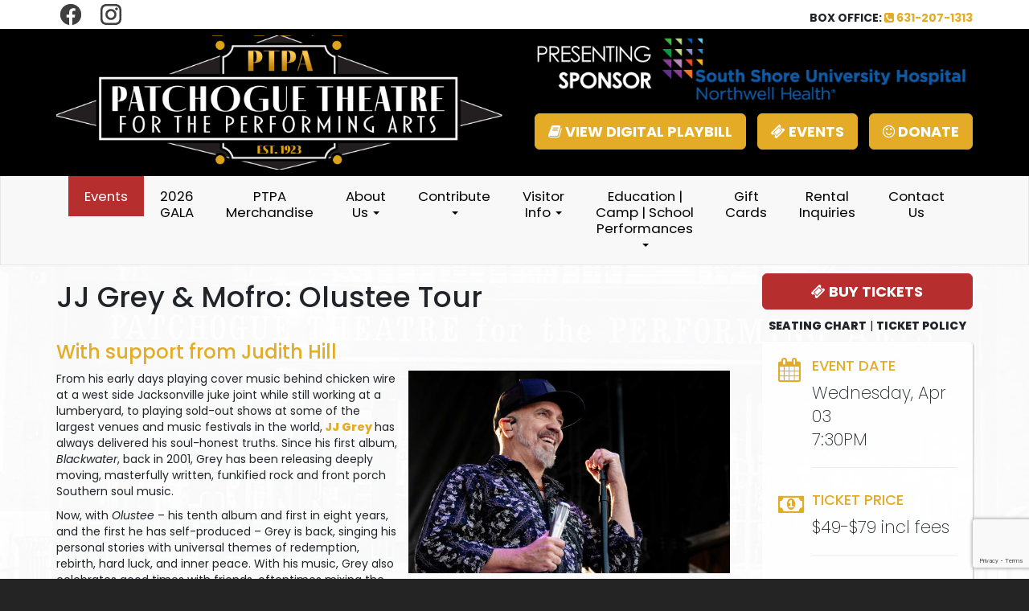

--- FILE ---
content_type: text/html; charset=UTF-8
request_url: https://www.patchoguetheatre.org/events/2024-04-03-jj-grey-mofro-olustee-tour
body_size: 13738
content:
<!DOCTYPE html>
<html  lang="en">
<head>
<base href="https://www.patchoguetheatre.org/">
<meta http-equiv="Content-Type" content="text/html; charset=UTF-8" />
<meta name="viewport" content="width=device-width, initial-scale=1.0, maximum-scale=1.0, user-scalable=no">

<title>JJ Grey & Mofro: Olustee Tour | Patchogue Theatre</title>
<meta name="description" content="">
<meta name="keywords" content="">
<link rel="canonical" href="https://www.patchoguetheatre.org/events/2024-04-03-jj-grey-mofro-olustee-tour"/>
<link rel="icon" type="image/png" href="library/images/favicon-32x32.png" sizes="32x32">
<link rel="icon" type="image/png" href="library/images/favicon-16x16.png" sizes="16x16">


<meta name="twitter:card" content="summary"><meta name="twitter:title" content="JJ Grey & Mofro: Olustee Tour"><meta name="twitter:url" content="https://www.patchoguetheatre.org/events/2024-04-03-jj-grey-mofro-olustee-tour"><meta name="twitter:image" content="http://www.patchoguetheatre.org/sharing-image.png"><meta name="twitter:description" content=""><meta property="og:title" content="JJ Grey & Mofro: Olustee Tour"/><meta property="og:url" content="https://www.patchoguetheatre.org/events/2024-04-03-jj-grey-mofro-olustee-tour"/><meta property="og:type" content="event"/><meta property="og:description" content=""/><meta property="og:image" content="http://www.patchoguetheatre.org/sharing-image.png"/>
<link rel="apple-touch-icon" sizes="57x57" href="touch-icon-iphone-114.png" /><link rel="apple-touch-icon" sizes="114x114" href="touch-icon-iphone-114.png" /><link rel="apple-touch-icon" sizes="72x72" href="touch-icon-iphone-144.png" /><link rel="apple-touch-icon" sizes="144x144" href="touch-icon-iphone-144.png" />
<script type="text/javascript" src="https://www.patchoguetheatre.org/API/plugins/jquery-1.10.2.min.js"></script><script type="text/javascript" src="https://www.patchoguetheatre.org/API/plugins/jqueryui/js/jquery-ui-1.10.3.custom.min.js"></script><script type="text/javascript" src="https://www.patchoguetheatre.org/API/plugins/touch-punch/jquery.ui.touch-punch.min.js"></script><script type="text/javascript" src="https://www.patchoguetheatre.org/API/plugins/bootstrap/js/bootstrap.min.js"></script><script type="text/javascript" src="https://www.patchoguetheatre.org/API/plugins/accounting.min.js"></script><script type="text/javascript" src="https://www.patchoguetheatre.org/API/plugins/jquery-scrollto.js"></script><script type="text/javascript" src="https://www.patchoguetheatre.org/API/plugins/bootbox.js"></script><script type="text/javascript" src="https://www.patchoguetheatre.org/API/plugins/cycle/jquery.cycle2.min.js"></script><link rel="stylesheet" id="bs-file" href="https://www.patchoguetheatre.org/API/plugins/bootstrap/css/themes/default/bootstrap.min.css"><link rel="stylesheet" href="https://www.patchoguetheatre.org/API/plugins/font-awesome-4/css/font-awesome.min.css"><link rel="stylesheet" href="https://www.patchoguetheatre.org/API/plugins/animate/animate.min.css"><link rel="stylesheet" href="https://www.patchoguetheatre.org/API/plugins/gallery/css/blueimp-gallery.min.css"><link rel="stylesheet" href="https://www.patchoguetheatre.org/API/plugins/gallery/css/blueimp-gallery-indicator.css"><link rel="stylesheet" href="https://www.patchoguetheatre.org/API/plugins/jqueryui/css/jquery-ui-1.10.3.custom.min.css"><link rel="stylesheet" href="https://www.patchoguetheatre.org/API/plugins/gallery/css/blueimp-gallery.min.css"><link rel="stylesheet" href="https://www.patchoguetheatre.org/library/css/custom.css"><!--[if lt IE 9]><script src="https://www.patchoguetheatre.org/API/plugins/IE_support/html5shiv.js"></script><script src="https://www.patchoguetheatre.org/API/plugins/IE_support/respond.min.js"></script><![endif]--><!--[if lt IE 8]><link href="https://www.patchoguetheatre.org/API/plugins/IE_support/bootstrap-ie7.css" rel="stylesheet"><![endif]--><script type="text/javascript">$(document).ready(function(){
	var $call_location = 'API/API/call.php';
	var $shopping_cart = false;
	$('.js-show').removeClass('js-show');
	$('.js-hide').hide();
	$('.carousel').carousel();
	$('#account-image').change(function(){
		var fp = $(this).val();
		var fps = fp.split('fakepath');
		$('#file_name').val(fps[1]);
	});
	load_wait();
	function load_wait(){
		var h = '<div id="please_wait_modal" class="modal fade">'+
		'<div class="modal-dialog">'+
		'<div class="modal-content">'+
		'<div class="_site_wait">'+
		'<div class="progress progress-striped active"><div class="progress-bar progress-bar-primary" style="width: 100%"></div></div>'+
		'</div>'+
		'<div class="modal-body text-center">'+
		'<h1 class="wait-title" style="margin:20px auto;">'+
		'Please Wait...'+
		'</h1>'+
		
		'<h1 class="wait-spinner" style="margin-top:30px;font-size:200px;">'+
		'<i class="fa fa-spinner fa fa-spin"></i>'+
		'</h1>'+
		
		'</div>'+
		'</div>'+
		'</div>'+
		'</div>';
		$('body').append(h);
		$('#please_wait_modal').modal({
			show:false,
			keyboard:false
		});
	}
	function add_wait($v){
		$v = $v || 'Please Wait...';
		if ($v.indexOf("Facebook") !== -1||$v.indexOf("facebook") !== -1) {
			$('#please_wait_modal h1.wait-spinner').html('<i class="fa fa-facebook-square fa fa-spin3D brand-facebook"></i>');
		} else if ($v.indexOf("Instagram") !== -1||$v.indexOf("instagram") !== -1) {
			$('#please_wait_modal h1.wait-spinner').html('<i class="fa fa-instagram fa fa-spin3D brand-instagram"></i>');
		} else if ($v.indexOf("Google") !== -1||$v.indexOf("google") !== -1) {
			$('#please_wait_modal h1.wait-spinner').html('<i class="fa fa-google-plus-square fa fa-spin3D brand-google-plus"></i>');
		} else if ($v.indexOf("Twitter") !== -1||$v.indexOf("twitter") !== -1) {
			$('#please_wait_modal h1.wait-spinner').html('<i class="fa fa-twitter fa fa-spin3D brand-twitter"></i>');
		} else {
			$('#please_wait_modal h1.wait-spinner').html('<i class="fa fa-spinner fa fa-spin"></i>');
		}
		$('#please_wait_modal h1.wait-title').html($v);
		$('#please_wait_modal').modal('show');
	}
	function clear_wait(){
		$('#please_wait_modal').modal('hide');
	}
	function validate_email(email) { 
		var re = /^(([^<>()[\]\\.,;:\s@\"]+(\.[^<>()[\]\\.,;:\s@\"]+)*)|(\".+\"))@((\[[0-9]{1,3}\.[0-9]{1,3}\.[0-9]{1,3}\.[0-9]{1,3}\])|(([a-zA-Z\-0-9]+\.)+[a-zA-Z]{2,}))$/;
		return re.test(email);
	}
	
	// BUG REPORT
	if ($('.__bug_report').length>0){
		$('.__bug_report').show();
	}
	$('body').on('click','.__bug_report',function(){
		if ($('#__bug_report_modal').length==1){
			$('#__bug_report_modal').modal('show');
		} else {
			_bug_report_form();
		}
	});
	function _bug_report_form(){
		add_wait('Loading...');
		$.post(
			'API/API/call.php','ACTION=bug_report_form'
		).done(function($msg){
			if ($msg!=''){
				$('body').append($msg);
				setTimeout(function(){
					$('#__bug_report_modal').modal({
						show:true,
						keyboard:false
					});
				},500);
			}
		}).error(function($msg) {
		}).always(function(){
			clear_wait();
		});
	}
	$('body').on('click','#__bug_report_modal form button.btn',function(){
		_bug_report_submit();
	});
	function _bug_report_submit(){
		var $data = $('#__bug_report_modal form').serialize();
		var $btn = $('#__bug_report_modal form .btn').html();
		$('#__bug_report_modal form .btn').html('Sending...');
		$('#__bug_report_modal form textarea,#__bug_report_modal form button').attr('disabled','disabled');
		$.post(
			'API/API/call.php',$data
		).done(function($msg){
			$('#__bug_report_modal').modal('hide');
			alert('Thank you for your feedback!');
			$('#__bug_report_modal form textarea').val('');
		}).error(function() {
		}).always(function(){
			$('#__bug_report_modal form textarea,#__bug_report_modal form button').removeAttr('disabled');
			$('#__bug_report_modal form .btn').html($btn);
		});
	}
	
	
	$('body').on('click','a[alt="Shopping Cart"]',function(){
		if ($('#_shopping_cart_modal').length==1){
			$('#_shopping_cart_modal').modal('show');
			return false;
		} else {
			_shopping_cart_modal();
			return false;
		}
	});
	function _shopping_cart_modal(){
		$.post(
			'API/API/call.php','ACTION=shopping_cart_modal'
		).done(function($msg){
			if ($msg!=''){
				var h = '';
				h += '<div id="_shopping_cart_modal" class="modal">';
				h += '<div class="modal-dialog animated flipInY">';
				h += '<div class="modal-content">';
				h += $msg;
				h += '</div>';
				h += '</div>';
				h += '</div>';
				$('body').append(h);
				$('#_shopping_cart_modal').modal({
					show:true,
					keyboard:false
				});
			}
		}).error(function() {
		}).always(function(){
		});
	}
	function _sign_in_form(){
		$.post(
			'API/API/call.php','ACTION=sign_in_form&ssi_target='+document.URL
		).done(function($msg){
			if ($msg!=''){
				$('body').append($msg);
				$('#_sign_in_form_modal').modal({
					show:true,
					keyboard:false
				});
				//$('#_sign_in_form_modal .modal-body').html($msg);
			}
		}).error(function() {
			alert('Sign In is unavailable at the moment, please try again later');
		}).always(function(){
		});
	}
	$('body').on('click','a[alt="Sign In"]',function(){
		if ($('#_sign_in_form_modal').length==1){
			$('#_sign_in_form_modal').modal('show');
			$('#_sign_in_form_modal form #sign-in-email').focus();
		} else {
			_sign_in_form();
		}
		return false;
	});
	$('body').on('click','#_sign_in_form_modal button.btn.sign_in_form_button',function(){
		$('#_sign_in_form_modal form div.alert').remove();
		$('#_sign_in_form_modal form div.form-group').removeClass('has-error');
		if ( $('#_sign_in_form_modal form input#sign-in-email').val()!=''&&$('#_sign_in_form_modal form input#sign-in-password').val()!='' ){
			if ( validate_email($('#_sign_in_form_modal form input#sign-in-email').val()) ){
				sign_me_in();
			} else {
				$('#_sign_in_form_modal form input#sign-in-email').focus();
				$('#_sign_in_form_modal form div.form-group').addClass('has-error');
				$('#_sign_in_form_modal form').append('<div class="alert alert-danger animated fadeIn"><h4 class="text-center" style="margin:0px;">Please enter a valid email address</h4></div>');
			}
		} else {
			$('#_sign_in_form_modal form div.form-group').addClass('has-error');
			if ($('#_sign_in_form_modal form input#sign-in-email').val()==''){
				$('#_sign_in_form_modal form input#sign-in-email').focus();
				$('#_sign_in_form_modal form').append('<div class="alert alert-danger animated fadeIn"><h4 class="text-center" style="margin:0px;">Please enter a valid email address</h4></div>');
			} else if ($('#_sign_in_form_modal form input#sign-in-password').val()==''){
				$('#_sign_in_form_modal form input#sign-in-password').focus();
				$('#_sign_in_form_modal form').append('<div class="alert alert-danger animated fadeIn"><h4 class="text-center" style="margin:0px;">Please enter your password</h4></div>');
			}
		}
	});
	function sign_me_in(){
		var data = $('#_sign_in_form_modal form').serialize();
		$('#_sign_in_form_modal button.btn.sign_in_form_button').html('<i class="fa fa-spinner fa fa-spin"></i> Signing In...');
		$('#_sign_in_form_modal form input,#_sign_in_form_modal form button').attr('disabled','disabled');
		$.post(
			'API/API/call.php',data
		).done(function($msg){
			if ($msg==''){
				$('#_sign_in_form_modal').modal('hide');
				window.location.reload();
			} else {
				$('#_sign_in_form_modal form div.form-group').addClass('has-error');
				$('#_sign_in_form_modal form').append('<div class="alert alert-danger animated fadeIn"><h4 class="text-center" style="margin:0px;">'+$msg+'</h4></div>');
			}
		}).error(function(e) {
			if(e.status==400){
				window.location.reload();
			}
		}).always(function(){
			$('#_sign_in_form_modal button.btn.sign_in_form_button').html('Sign In');
			$('#_sign_in_form_modal form input,#_sign_in_form_modal form button').removeAttr('disabled');
		});
	}
	$('body').on('click','a._aw',function(){
		var $url = $(this).attr('href');
		var $message = $(this).attr('data-wait');
		if ($message==''||$message==null){
			if ($(this).attr('alt')!==''){
				$message = $(this).attr('alt');
			} else {
				$message = $(this).html();
				$message = $message.replace(/(<([^>]+)>)/ig,"");
			}
		}
		$('.modal').modal('hide');
		add_wait($message);
		setTimeout(function(){
			window.location = $url;
		},500);
		return false;
	});
	$('body').on('click','a._x',function(){
		$('#_z_warning a.btn-primary').attr('href',$(this).attr('href'));
		$('#_z_warning p#_x_href').html($(this).attr('href'));
		$('#_z_warning').modal('show');
		return false;
	});
	_z_warning();
	function _z_warning(){
		if ($('a._x').length>0){
			var h = '';
			h += '<div id="_z_warning" class="modal">';
			h += '<div class="modal-dialog animated flipInX" style="max-width:450px;">';
			h += '<div class="modal-content">';
			h += '<div class="modal-header"><button type="button" class="close" data-dismiss="modal" aria-hidden="true">×</button><h4 class="modal-title">Be Aware!</h4></div>';
			h += '<div class="modal-body">';
			h += '<p>You are about to leave our site, we are NOT responsible for anything that might happen on this linked page.</p>';
			h += '<p id="_x_href" class="text-danger" style="margin:0px;"></p>';
			h += '</div>';
			h += '<div class="modal-footer" style="margin:0px;">';
			h += '<button type="button" class="btn btn-default" data-dismiss="modal">Cancel</button>';
			h += '<a href="javascript:void(0);" class="btn btn-primary" rel="nofollow">Confirm</a>';
			h += '</div>';
			h += '</div>';
			h += '</div>';
			h += '</div>';
			$('body').append(h);
			$('#_z_warning').modal({
				show:false,
				keyboard:false
			});
			$('#_z_warning').on('hidden.bs.modal', function (e) {
				$('#_z_warning a.btn-primary').attr('href','javascript:void(0);');
				$('#_z_warning p#_x_href').html('');
			});
		}
	}
	var $search_id = '';
	if ($('.search-box-container').length>0){
		$('.search-box-container').each(function($i){
			var $id_raw = $(this).attr('id');
			var $id = $(this).attr('id')+$i;
			$(this).attr('id',$id);
			$(this).children('form').attr('id',$id);
			$(this).find('[type="submit"]').attr('data-target','#'+$id);
		});
		$('.search-box-container').show();
		$('body').on('submit','.search-box-container form',function(){
			$search_id = $(this).find('[type="submit"]').attr('data-target');
			$('.search-box-container .has-error').removeClass('has-error');
			if (
				$($search_id+' #search-for').val() == ''||
				$($search_id+' #search-for').val() == null||
				$($search_id+' #search-for').val().length < 3 ||
				$($search_id+' #search-for').val() == '%'
			){
				$($search_id+' .input-group').addClass('has-error');
				$($search_id+' #search-for').focus();
			} else {
				_search();
			}
			return false;
		});
	}
	function _search(){
		if ($('#_search_modal').length==0){
			_search_modal();
		}
		var $data = $($search_id+' form').serialize();
		$($search_id+' .input-group i').removeClass('fa fa-search').addClass('fa fa-spinner fa fa-spin');
		$($search_id+' form input,.search-box-container form button').attr('disabled','disabled');
		$.post(
			'API/API/call.php',$data
		).done(function($msg){
			$('#_search_modal .modal-body').html($msg);
			$('#_search_modal').modal('show');
		}).error(function($e) {
			//console.log($e);
		}).always(function(){
			$('.search-box-container .input-group i').removeClass('fa fa-spinner fa fa-spin').addClass('fa fa-search');
			$('.search-box-container form input,.search-box-container form button').removeAttr('disabled');
		});
	}
	function _search_modal(){
		var h = '';
		h += '<div id="_search_modal" class="modal fade">';
		h += '<div class="modal-dialog">';
		h += '<div class="modal-content">';
		h += '<div class="modal-header"><button type="button" class="close" data-dismiss="modal" aria-hidden="true">×</button><h4 class="modal-title"><i class="fa fa-search"></i> Search</h4></div>';
		h += '<div class="modal-body"></div>';
		h += '</div>';
		h += '</div>';
		h += '</div>';
		$('body').append(h);
		$('#_search_modal').modal({
			show:false,
			keyboard:false
		});
	}
	if ( $('#__CMS_token_preview_content').length==1 && $('#__CMS_token_preview_content_x').length==1 ){
		var $s = $('#__CMS_token_preview_content').html();
		$('body div, body hr').remove();
		$('body').html('<div class="container"><div id="__CMS_token_preview_content">'+$s+'</div></div>');
	}
	// GENERIC CALL
	function _call($data,$_done){
		//add_wait();
		$.post(
			$call_location,$data
		).done(function($msg){
			$_done('DONE',$msg);
		}).error(function() {
			$_done('ERROR',null);
			alert('Oooops something went wrong, please try again later.');
		}).always(function(){
			$_done('ALWAYS',null);
		});
	}
	window._call = _call;
	window.add_wait = add_wait;
	window.clear_wait = clear_wait;
	window.validate_email = validate_email;
});
</script><style type="text/css">.my-user-badge{display:block;position:relative;width:100%;border:rgba(0,0,0,0.625) solid 0;border-left:rgba(0,0,0,0.625) solid 5px;margin:0 0 20px 0;padding:10px 0 10px 10px;border-radius:0;-moz-border-radius:0;-webkit-border-radius:0;-moz-box-shadow:rgba(0,0,0,0.2355) 0 0 10px;-webkit-box-shadow:rgba(0,0,0,0.2355) 0 0 10px;box-shadow:rgba(0,0,0,0.2355) 0 0 10px}.my-user-badge .media-heading,.my-user-badge .media-buttons{padding:0 0 0 10px}.my-user-badge .media-heading{margin:5px 0}.my-user-badge hr{margin:15px 0 12px 0}.my-user-badge-sign-out{position:absolute;display:block;top:5px;right:10px;font-size:1.1em}.my-user-badge a:hover{text-decoration:none}.my-user-badge p{margin:0}.my-user-badge img{margin-right:0;transition:all .3s ease-in-out}.my-user-badge:hover img{transform:rotateY(180deg);-ms-transform:rotateY(180deg);-webkit-transform:rotateY(180deg)}#_sign_in_form_modal .input-group-addon{background:rgba(255,255,255,0);background:transparent;border-color:transparent}.events .event-content img{max-width:100%;max-height:auto}.holder{width:82px;height:94px;position:relative;margin:0 15px 0 0;font-family:"Helvetica Neue",Arial,Helvetica,sans-serif;float:left}.month{width:80px;height:25px;border:1px solid rgba(0,0,0,0.25);-webkit-border-top-left-radius:6px;-webkit-border-top-right-radius:6px;-moz-border-radius-topleft:6px;-moz-border-radius-topright:6px;border-top-left-radius:6px;border-top-right-radius:6px;box-shadow:inset 0 1px 1px 0 rgba(255,255,255,0.4)}.month p{text-align:center;color:white;font-size:13px;line-height:12px;font-weight:600;text-shadow:1px 1px 0 rgba(0,0,0,0.4);margin:5px 0 0 0;margin:5px 8px 0 8px;padding:0 0 1px 0}.day{width:80px;height:60px;border:1px solid rgba(0,0,0,0.25);-webkit-border-bottom-right-radius:6px;-webkit-border-bottom-left-radius:6px;-moz-border-radius-bottomright:6px;-moz-border-radius-bottomleft:6px;border-bottom-right-radius:6px;border-bottom-left-radius:6px;background:white;background:url([data-uri]);background:-moz-linear-gradient(top,#fff 0,#f7f7f7 100%);background:-webkit-gradient(linear,left top,left bottom,color-stop(0%,#fff),color-stop(100%,#f7f7f7));background:-webkit-linear-gradient(top,#fff 0,#f7f7f7 100%);background:-o-linear-gradient(top,#fff 0,#f7f7f7 100%);background:-ms-linear-gradient(top,#fff 0,#f7f7f7 100%);background:linear-gradient(top,#fff 0,#f7f7f7 100%);filter:progid:DXImageTransform.Microsoft.gradient(startColorstr='#ffffff',endColorstr='#f7f7f7',GradientType=0);box-shadow:0 1px 0 0 #fff,0px 2px 0 0 #ccc,0px 3px 0 0 #fff,0px 4px 0 0 #ccc}.day p{text-align:center;font-size:48px;line-height:36px;font-weight:700;color:#444;text-shadow:1px 1px 0 white;margin-top:8px}.black{background:#444}.red{background:#a90329;background:url([data-uri]);background:-moz-linear-gradient(top,#a90329 0,#8f0222 44%,#6d0019 100%);background:-webkit-gradient(linear,left top,left bottom,color-stop(0%,#a90329),color-stop(44%,#8f0222),color-stop(100%,#6d0019));background:-webkit-linear-gradient(top,#a90329 0,#8f0222 44%,#6d0019 100%);background:-o-linear-gradient(top,#a90329 0,#8f0222 44%,#6d0019 100%);background:-ms-linear-gradient(top,#a90329 0,#8f0222 44%,#6d0019 100%);background:linear-gradient(top,#a90329 0,#8f0222 44%,#6d0019 100%);filter:progid:DXImageTransform.Microsoft.gradient(startColorstr='#a90329',endColorstr='#6d0019',GradientType=0)}.green{background:#8ab66b;background:url([data-uri]);background:-moz-linear-gradient(top,#8ab66b 0,#398235 100%);background:-webkit-gradient(linear,left top,left bottom,color-stop(0%,#8ab66b),color-stop(100%,#398235));background:-webkit-linear-gradient(top,#8ab66b 0,#398235 100%);background:-o-linear-gradient(top,#8ab66b 0,#398235 100%);background:-ms-linear-gradient(top,#8ab66b 0,#398235 100%);background:linear-gradient(top,#8ab66b 0,#398235 100%);filter:progid:DXImageTransform.Microsoft.gradient(startColorstr='#8ab66b',endColorstr='#398235',GradientType=0)}.blue{background:#4f85bb;background:url([data-uri]);background:-moz-linear-gradient(top,#4f85bb 0,#24588c 99%);background:-webkit-gradient(linear,left top,left bottom,color-stop(0%,#4f85bb),color-stop(99%,#24588c));background:-webkit-linear-gradient(top,#4f85bb 0,#24588c 99%);background:-o-linear-gradient(top,#4f85bb 0,#24588c 99%);background:-ms-linear-gradient(top,#4f85bb 0,#24588c 99%);background:linear-gradient(top,#4f85bb 0,#24588c 99%);filter:progid:DXImageTransform.Microsoft.gradient(startColorstr='#4f85bb',endColorstr='#24588c',GradientType=0)}.yellow{background:#ffcb49;background:url([data-uri]);background:-moz-linear-gradient(top,#ffcb49 1%,#f8b500 100%);background:-webkit-gradient(linear,left top,left bottom,color-stop(1%,#ffcb49),color-stop(100%,#f8b500));background:-webkit-linear-gradient(top,#ffcb49 1%,#f8b500 100%);background:-o-linear-gradient(top,#ffcb49 1%,#f8b500 100%);background:-ms-linear-gradient(top,#ffcb49 1%,#f8b500 100%);background:linear-gradient(top,#ffcb49 1%,#f8b500 100%);filter:progid:DXImageTransform.Microsoft.gradient(startColorstr='#ffcb49',endColorstr='#f8b500',GradientType=0)}#reviews-product{margin:0 0 20px 0}#reviews-product img{margin:10px auto 10px auto}#reviews-form{margin:0 0 20px 0}#roxxx_showcase_tool{position:fixed;display:block;width:250px;min-height:250px;padding:5px 5px 5px 5px;top:0;left:-250px;background:rgba(0,0,0,0.755);color:#fff;z-index:9999}#roxxx_showcase_tool .form-group{margin:0}#roxxx_showcase_tool:hover{left:0}.roxxx_showcase_tool_show{position:absolute;display:block;right:-31px;top:0;padding:5px;font-size:24px;background:rgba(0,0,0,0.755)}.roxxx_showcase_tool_show i{display:block;position:relative}#roxxx_showcase_tool_body{padding:10px 30px}#roxxx_showcase_tool i.pull-right{margin-top:20px}#debug_icon{position:fixed;display:block;cursor:pointer;padding:5px 5px 5px 5px;bottom:0;left:0;font-size:24px;background:rgba(0,0,0,0.755);color:#fff;z-index:99}#RoxXx-Log pre{display:block;position:relative;border-radius:0;-moz-border-radius:0;-webkit-border-radius:0}#RoxXx-Log pre .code-marker{position:absolute;top:0;right:0;padding:4px 4px;font-size:10px;line-height:1em;color:#fff}.testimonial-bubble{display:block;position:relative;width:90%;min-height:100px;margin:10px auto;padding:0}.testimonial-container{display:block;position:relative;margin:0 auto}.testimonial-container>div{margin:0 auto}.testimonial-container blockquote,.testimonial-container blockquote p{display:block;position:relative;margin-bottom:0}.testimonial-author{display:block;position:relative;padding:15px}body{-webkit-font-smoothing:antialiased}body#tinymce{padding:10px 10px}.tags{margin:20px 0 0 0}img,.media-body img,.article-content img{max-width:100%;height:auto}.__reCAPTCHA{margin-bottom:10px}.video-container,.responsive-content{position:relative;display:block;padding-bottom:56.25%;padding-top:30px;height:0;overflow:hidden}.video-container iframe,.video-container object,.video-container embed,.responsive-content iframe,.responsive-content object,.responsive-content embed,.responsive-content img{position:absolute;top:0;left:0;width:100%;height:100%}.text-center iframe{margin-left:auto!important;margin-right:auto!important}.tooltipme{cursor:help}.carousel-control.right,.carousel-control.left{background:transparent}.carousel-control.right:hover,.carousel-control.left:hover{background:rgba(0,0,0,0.3)}.carousel-inner{text-align:center}.carousel-inner .item{text-align:center}.carousel-inner .item img{margin:0 auto 0 auto}.blueimp-gallery{-moz-box-shadow:0 18px 6px -10px rgba(0,0,0,0.275);-webkit-box-shadow:0 18px 6px -10px rgba(0,0,0,0.275);box-shadow:0 18px 6px -10px rgba(0,0,0,0.275)}.alert{margin:10px auto 10px auto}.alert h1,.alert h2,.alert h3,.alert h4,.alert h5,.alert h6{margin:0 0 10px 0}ul.pager{margin-top:30px}.full-screen{width:100%;max-width:1160px;height:100%;margin:10px auto 10px auto}.js_show,.js-show{display:none}.link_span{position:absolute;width:100%;height:100%;top:0;left:0;z-index:1;background-image:url('../API/images/empty.gif')}.block{display:block}.dim{opacity:.5}.dim:hover{opacity:1}.inlineblock{display:-moz-inline-stack;display:inline-block;zoom:1;*display:inline;vertical-align:top}.float-left,.floatleft{float:left}.float-right,.floatright{float:left}.floatfix{clear:both}.ellipsis{width:100%;white-space:nowrap;overflow:hidden;text-overflow:ellipsis}.square{border-radius:0;-moz-border-radius:0;-webkit-border-radius:0}.border-top-bottom{border-right:#000 solid 0;border-left:#000 solid 0}.pointer{cursor:pointer}.cursor_move{cursor:move}.light{font-weight:300}.animated.slow{-webkit-animation-duration:2.5s;-moz-animation-duration:2.5s;-ms-animation-duration:2.5s;-o-animation-duration:2.5s;animation-duration:2.5s}.animated.medium{-webkit-animation-duration:1.5s;-moz-animation-duration:1.5s;-ms-animation-duration:1.5s;-o-animation-duration:1.5s;animation-duration:1.5s}.animated.fast{-webkit-animation-duration:.7s;-moz-animation-duration:.7s;-ms-animation-duration:.7s;-o-animation-duration:.7s;animation-duration:.7s}.animated.delay{-webkit-animation-delay:2s;-moz-animation-delay:2s;-ms-animation-delay:2s;-o-animation-delay:2s;animation-delay:2s}.animated.delay_long{-webkit-animation-delay:3s;-moz-animation-delay:3s;-ms-animation-delay:3s;-o-animation-delay:3s;animation-delay:3s}.animated.infinite{-webkit-animation-iteration-count:infinite;-moz-animation-iteration-count:infinite;-ms-animation-iteration-count:infinite;-o-animation-iteration-count:infinite;animation-iteration-count:infinite}.word{padding:4px 4px 4px 4px;letter-spacing:3px;text-decoration:none;font-weight:normal}.size9{color:#000;font-size:30px}.size8{color:#111;font-size:28px}.size7{color:#222;font-size:26px}.size6{color:#333;font-size:24px}.size5{color:#444;font-size:22px}.size4{color:#555;font-size:20px}.size3{color:#666;font-size:18px}.size2{color:#777;font-size:16px}.size1{color:#888;font-size:10px}.btn-facebook{color:#fff;background:#3b5998;background-color:#3b5998;border-color:#3b5998}.btn-outline.btn-facebook{color:#3b5998;background:transparent;background-color:transparent;border:#3b5998 solid 1px;border-color:#3b5998}.btn-facebook:hover,.btn-facebook:focus,.btn-facebook:active,.btn-facebook.active,.open .dropdown-toggle.btn-facebook{color:#fff;background-color:#344e86;border-color:#344e86}.btn-facebook:active,.btn-facebook.active,.open .dropdown-toggle.btn-facebook{background-image:none;background-color:#30487b;border-color:#30487b;-moz-box-shadow:rgba(0,0,0,0.3555) 1px 1px 4px inset;-webkit-box-shadow:rgba(0,0,0,0.3555) 1px 1px 4px inset;box-shadow:rgba(0,0,0,0.3555) 1px 1px 4px inset}.btn-facebook.disabled,.btn-facebook[disabled],fieldset[disabled] .btn-facebook,.btn-facebook.disabled:hover,.btn-facebook[disabled]:hover,fieldset[disabled] .btn-facebook:hover,.btn-facebook.disabled:focus,.btn-facebook[disabled]:focus,fieldset[disabled] .btn-facebook:focus,.btn-facebook.disabled:active,.btn-facebook[disabled]:active,fieldset[disabled] .btn-facebook:active,.btn-facebook.disabled.active,.btn-facebook[disabled].active,fieldset[disabled] .btn-facebook.active{background-color:rgba(59,89,152,0.8);border-color:rgba(59,89,152,0.4)}.btn-outline.btn-facebook[disabled]{color:#3b5998;background:transparent;background-color:transparent;border-color:#3b5998;border-color:rgba(59,89,152,0.8)}.btn-instagram{color:#fff;background:#3f729b;background-color:#3f729b;border-color:#3f729b}.btn-outline.btn-instagram{color:#3f729b;background:transparent;background-color:transparent;border:#3f729b solid 1px;border-color:#3f729b}.btn-instagram:hover,.btn-instagram:focus,.btn-instagram:active,.btn-instagram.active,.open .dropdown-toggle.btn-instagram{color:#fff;background-color:#386589;border-color:#386589}.btn-instagram:active,.btn-instagram.active,.open .dropdown-toggle.btn-instagram{background-image:none;background-color:#335d7e;border-color:#335d7e;-moz-box-shadow:rgba(0,0,0,0.3555) 1px 1px 4px inset;-webkit-box-shadow:rgba(0,0,0,0.3555) 1px 1px 4px inset;box-shadow:rgba(0,0,0,0.3555) 1px 1px 4px inset}.btn-instagram.disabled,.btn-instagram[disabled],fieldset[disabled] .btn-instagram,.btn-instagram.disabled:hover,.btn-instagram[disabled]:hover,fieldset[disabled] .btn-instagram:hover,.btn-instagram.disabled:focus,.btn-instagram[disabled]:focus,fieldset[disabled] .btn-instagram:focus,.btn-instagram.disabled:active,.btn-instagram[disabled]:active,fieldset[disabled] .btn-instagram:active,.btn-instagram.disabled.active,.btn-instagram[disabled].active,fieldset[disabled] .btn-instagram.active{background-color:rgba(63,114,155,0.8);border-color:rgba(63,114,155,0.4)}.btn-outline.btn-instagram[disabled]{color:#3f729b;background:transparent;background-color:transparent;border-color:#3f729b;border-color:rgba(63,114,155,0.8)}.btn-google-plus{color:#fff;background:#dd4b39;background-color:#dd4b39;border-color:#dd4b39}.btn-outline.btn-google-plus{color:#dd4b39;background:transparent;background-color:transparent;border:#dd4b39 solid 1px;border-color:#dd4b39}.btn-google-plus:hover,.btn-google-plus:focus,.btn-google-plus:active,.btn-google-plus.active,.open .dropdown-toggle.btn-google-plus{color:#fff;background-color:#d73925;border-color:#d73925}.btn-google-plus:active,.btn-google-plus.active,.open .dropdown-toggle.btn-google-plus{background-image:none;background-color:#ca3523;border-color:#ca3523;-moz-box-shadow:rgba(0,0,0,0.3555) 1px 1px 4px inset;-webkit-box-shadow:rgba(0,0,0,0.3555) 1px 1px 4px inset;box-shadow:rgba(0,0,0,0.3555) 1px 1px 4px inset}.btn-google-plus.disabled,.btn-google-plus[disabled],fieldset[disabled] .btn-google-plus,.btn-google-plus.disabled:hover,.btn-google-plus[disabled]:hover,fieldset[disabled] .btn-google-plus:hover,.btn-google-plus.disabled:focus,.btn-google-plus[disabled]:focus,fieldset[disabled] .btn-google-plus:focus,.btn-google-plus.disabled:active,.btn-google-plus[disabled]:active,fieldset[disabled] .btn-google-plus:active,.btn-google-plus.disabled.active,.btn-google-plus[disabled].active,fieldset[disabled] .btn-google-plus.active{background-color:rgba(221,75,57,0.8);border-color:rgba(221,75,57,0.4)}.btn-outline.btn-google-plus[disabled]{color:#dd4b39;background:transparent;background-color:transparent;border-color:#dd4b39;border-color:rgba(221,75,57,0.8)}.btn-twitter{color:#fff;background:#2ba9e1;background-color:#2ba9e1;border-color:#2ba9e1}.btn-outline.btn-twitter{color:#2ba9e1;background:transparent;background-color:transparent;border:#2ba9e1 solid 1px;border-color:#2ba9e1}.btn-twitter:hover,.btn-twitter:focus,.btn-twitter:active,.btn-twitter.active,.open .dropdown-toggle.btn-twitter{color:#fff;background-color:#1e9cd4;border-color:#1e9cd4}.btn-twitter:active,.btn-twitter.active,.open .dropdown-toggle.btn-twitter{background-image:none;background-color:#1c92c7;border-color:#1c92c7;-moz-box-shadow:rgba(0,0,0,0.3555) 1px 1px 4px inset;-webkit-box-shadow:rgba(0,0,0,0.3555) 1px 1px 4px inset;box-shadow:rgba(0,0,0,0.3555) 1px 1px 4px inset}.btn-twitter.disabled,.btn-twitter[disabled],fieldset[disabled] .btn-twitter,.btn-twitter.disabled:hover,.btn-twitter[disabled]:hover,fieldset[disabled] .btn-twitter:hover,.btn-twitter.disabled:focus,.btn-twitter[disabled]:focus,fieldset[disabled] .btn-twitter:focus,.btn-twitter.disabled:active,.btn-twitter[disabled]:active,fieldset[disabled] .btn-twitter:active,.btn-twitter.disabled.active,.btn-twitter[disabled].active,fieldset[disabled] .btn-twitter.active{background-color:rgba(43,169,225,0.8);border-color:rgba(43,169,225,0.4)}.btn-outline.btn-twitter[disabled]{color:#2ba9e1;background:transparent;background-color:transparent;border-color:#2ba9e1;border-color:rgba(43,169,225,0.8)}.divider{margin:1rem 0rem;border-top:1px solid rgba(0,0,0,0.1);border-bottom:1px solid rgba(255,255,255,0.8);line-height:1;height:0;-webkit-box-sizing:border-box;-moz-box-sizing:border-box;-ms-box-sizing:border-box;box-sizing:border-box;-webkit-user-select:none;-moz-user-select:none;-ms-user-select:none;user-select:none;-webkit-tap-highlight-color:rgba(0,0,0,0)}.vertical.divider,.horizontal.divider{position:absolute;border:0;height:0;margin:0;background-color:transparent;font-size:.9em;font-weight:bold;text-align:center;text-transform:uppercase}.horizontal.divider{position:relative;top:0;left:0;margin:30px 1.5rem;height:auto;padding:0;line-height:.5}.horizontal.divider:before,.horizontal.divider:after{position:absolute;content:" ";z-index:3;width:50%;top:50%;height:0;border-top:1px solid rgba(0,0,0,0.1);border-bottom:1px solid rgba(255,255,255,0.8)}.horizontal.divider:before{left:0;margin-left:-1.5rem}.horizontal.divider:after{left:auto;right:0;margin-right:-1.5rem}.vertical.divider{position:absolute;z-index:2;top:50%;left:50%;margin:0 0 0 -3%;width:6%;height:50%;line-height:0;padding:0}.vertical.divider:before,.vertical.divider:after{position:absolute;left:50%;content:" ";z-index:3;border-left:1px solid rgba(0,0,0,0.1);border-right:1px solid rgba(255,255,255,0.8);width:0;height:80%}.vertical.divider:before{top:-100%}.vertical.divider:after{top:auto;bottom:0}.piled{-moz-box-shadow:0 0 1px 1px rgba(0,0,0,0.15);-webkit-box-shadow:0 0 1px 1px rgba(0,0,0,0.15);box-shadow:0 0 1px 1px rgba(0,0,0,0.15)}.piled:after,.piled:before{background-color:#fff;visibility:visible;content:"";display:block;height:100%;left:-1px;position:absolute;width:100%;-moz-box-shadow:0 0 1px 1px rgba(0,0,0,0.1);-webkit-box-shadow:0 0 1px 1px rgba(0,0,0,0.1);box-shadow:0 0 1px 1px rgba(0,0,0,0.1)}.piled:after{-webkit-transform:rotate(1.2deg);-ms-transform:rotate(1.2deg);transform:rotate(1.2deg);top:0;z-index:-1}.piled:before{-webkit-transform:rotate(-1.2deg);-ms-transform:rotate(-1.2deg);transform:rotate(-1.2deg);top:0;z-index:-2}body.modal-open>div:not(.modal),body.modal-open>.container,body.modal-open>.navbar,body.modal-open>#footer,body.modal-open>#site-logo{-webkit-filter:blur(9px)!important;-moz-filter:blur(15px)!important;-o-filter:blur(15px)!important;-ms-filter:blur(15px)!important;filter:blur(15px)!important}.modal-backdrop{background:rgba(247,247,247,0.5)!important}.dyna-container,.dyna-entry{position:relative}#please_wait_modal{width:100%;z-index:99999}#please_wait_modal .modal-dialog{width:100%;padding:0;margin:0;top:0}#please_wait_modal .modal-content{background:rgba(0,0,0,0);max-width:100%;border-radius:0;-moz-border-radius:0;-webkit-border-radius:0;border:0;-moz-box-shadow:0 0 0 0 rgba(0,0,0,0.2555);-webkit-box-shadow:0 0 0 0 rgba(0,0,0,0.2555);box-shadow:0 0 0 0 rgba(0,0,0,0.2555)}#please_wait_modal .modal-body{padding:10px}#please_wait_modal h1{margin:0 auto 0 auto;font-weight:400;text-shadow:rgba(0,0,0,0.555) 0 0 1px}._site_wait{position:relative;display:block;width:100%;margin:0;z-index:999999;border-radius:0;-moz-border-radius:0;-webkit-border-radius:0}._site_wait .progress{margin:0;height:5px;width:100%;border:0;border-radius:0;-moz-border-radius:0;-webkit-border-radius:0}._site_wait .progress-bar{-webkit-animation:progress-bar-stripes .3s linear infinite!important;animation:progress-bar-stripes .3s linear infinite!important}._site_wait_message{text-align:center;background:red;position:relative}.__form_field{display:none}.progress{border-radius:0;-moz-border-radius:0;-webkit-border-radius:0;margin:10px 0}.poll-answer p{font-size:16px;margin:20px 0 10px 0}body .brand-facebook{color:#3b5998}body .brand-instagram{color:#3f729b}body .brand-google,body .brand-google-plus{color:#db4437}body .brand-twitter{color:#55acee}.icon-spin3D{display:block;-webkit-animation:spin3D 1.15s infinite linear;-moz-animation:spin3D 1.15s infinite linear;-o-animation:spin3D 1.15s infinite linear;animation:spin3D 1.15s infinite linear}.fa-spin3D{display:block;-webkit-animation:spin3D 1.15s infinite linear;-moz-animation:spin3D 1.15s infinite linear;-o-animation:spin3D 1.15s infinite linear;animation:spin3D 1.15s infinite linear}.glyphicon-spin3D{display:block;-webkit-animation:spin3D 1.15s infinite linear;-moz-animation:spin3D 1.15s infinite linear;-o-animation:spin3D 1.15s infinite linear;animation:spin3D 1.15s infinite linear}@-moz-keyframes spin3D{0%{-moz-transform:rotateY(0deg)}50%{-moz-transform:rotateY(179deg)}100%{-moz-transform:rotateY(359deg)}}@-webkit-keyframes spin3D{0%{-webkit-transform:rotateY(0deg)}50%{-webkit-transform:rotateY(179deg)}100%{-webkit-transform:rotateY(359deg)}}@-o-keyframes spin3D{0%{-o-transform:rotateY(0deg)}50%{-o-transform:rotateY(179deg)}100%{-o-transform:rotateY(359deg)}}@-ms-keyframes spin3D{0%{-ms-transform:rotateY(0deg)}50%{-ms-transform:rotateY(179deg)}100%{-s:rotateY(359deg)}}@keyframes spin3D{0%{transform:rotateY(0deg)}50%{transform:rotateY(179deg)}100%{transform:rotateY(359deg)}}</style>



 




<!-- Google Tag Manager -->
<script>(function(w,d,s,l,i){w[l]=w[l]||[];w[l].push({'gtm.start':
new Date().getTime(),event:'gtm.js'});var f=d.getElementsByTagName(s)[0],
j=d.createElement(s),dl=l!='dataLayer'?'&l='+l:'';j.async=true;j.src=
'https://www.googletagmanager.com/gtm.js?id='+i+dl;f.parentNode.insertBefore(j,f);
})(window,document,'script','dataLayer','GTM-57TBMKN');</script>
<!-- End Google Tag Manager -->


<!-- Google Tag Manager (noscript) -->
<noscript><iframe src="https://www.googletagmanager.com/ns.html?id=GTM-57TBMKN"
height="0" width="0" style="display:none;visibility:hidden"></iframe></noscript>
<!-- End Google Tag Manager (noscript) -->

<meta name="facebook-domain-verification" content="739ro6tuus5mk3wkp66j84pjhipagj" />

</head>

<body>
<!-- BODY TAG-->
<div id="blueimp-gallery" class="blueimp-gallery"><div class="slides"></div><h3 class="title"></h3><a class="prev">‹</a><a class="next">›</a><a class="close">×</a><a class="play-pause"></a><ol class="indicator"></ol></div><script type="text/javascript" src="https://www.patchoguetheatre.org/API/plugins/gallery/js/blueimp-helper.js"></script><script type="text/javascript" src="https://www.patchoguetheatre.org/API/plugins/gallery/js/blueimp-gallery.js"></script><script type="text/javascript" src="https://www.patchoguetheatre.org/API/plugins/gallery/js/blueimp-gallery-indicator.js"></script><script type="text/javascript" src="https://www.patchoguetheatre.org/API/plugins/gallery/js/blueimp-gallery-fullscreen.js"></script><script type="text/javascript" src="https://www.patchoguetheatre.org/API/plugins/gallery/js/jquery.blueimp-gallery.js"></script>
<noscript><div class="container"><div class="alert alert-danger">Please enable Javascript on your browser for a better experience</div></div></noscript>
<!-- BODY STARTS -->

<!-- CONTENT STARTS -->
<div id="header-social-box">
<div class="container">
<a href="https://www.facebook.com/patchoguetheatre" title="Visit us on Facebook!" target="_blank" class="margin-right-10 hover-fade no-link-hover">
<img src="library/images/facebook-logo.jpg">
</a>
<a href="https://www.instagram.com/patchoguetheatre/"  title="Visit us on Instagram!" target="_blank" class="hover-fade no-link-hover">
<img src="library/images/instagram-logo.jpg">
</a>
<span class="text-right pull-right weight-700" style="padding-top:12px;">BOX OFFICE: <!-- html_widgets|2 --><a href="tel:631-207-1313"><i class="fa fa-phone-square"></i> 631-207-1313</a></span>
</div>
</div>

<div id="header-logo-box">
<div class="container">


<div class="row">

<div class="col-md-6 col-sm-6 hidden-xs">
<a href="https://www.patchoguetheatre.org/">
<img src="site-images/29882d03807d19f6430118bfba4bdd85.png" class="img-responsive" style="padding-top:8px;padding-bottom:8px;">
</a>
</div>



<div class="col-md-6 col-sm-6  hidden-xs">

<div class="text-center" style="margin: 10px auto;">
<img style="max-height: 80px;" src="site-images/c51373bf9d6ca5d3b8f6df5c350401dd.png">
</div>

<div class="text-right" style="margin-bottom: 5px ;">
<!-- html_widgets|6 --><div style="margin-top: 15px;">
<a href=" https://heyzine.com/flip-book/22255251c1.html" class="btn btn-warning btn-lg margin-right-10"><i class="fa fa-book"></i> VIEW DIGITAL PLAYBILL</a>
<a href="/events" class="btn btn-warning btn-lg margin-right-10"><i class="fa fa-ticket"></i> EVENTS</a>
<a href="https://ci.ovationtix.com/34780/store/donations" class="btn btn-warning btn-lg"><i class="fa fa-smile-o"></i> DONATE</a>
</div> 
</div>

</div>




<div class="col-xs-12 text-center visible-xs">
<a href="https://www.patchoguetheatre.org/">
<img src="library/images/logo-pta-2024.png" class="img-responsive" style="padding-top:8px;padding-bottom:8px;">
</a>
<div style="margin:5px auto 15px auto;">
<!-- html_widgets|6 --><div style="margin-top: 15px;">
<a href=" https://heyzine.com/flip-book/22255251c1.html" class="btn btn-warning btn-lg margin-right-10"><i class="fa fa-book"></i> VIEW DIGITAL PLAYBILL</a>
<a href="/events" class="btn btn-warning btn-lg margin-right-10"><i class="fa fa-ticket"></i> EVENTS</a>
<a href="https://ci.ovationtix.com/34780/store/donations" class="btn btn-warning btn-lg"><i class="fa fa-smile-o"></i> DONATE</a>
</div> 
</div>
</div>



</div>


</div>
</div>

<div id="nav" class="navbar navbar-default">
<div class="container">
<div class="navbar-header">
<button type="button" class="navbar-toggle" data-toggle="collapse" data-target=".navbar-collapse">
<span class="icon-bar"></span>
<span class="icon-bar"></span>
<span class="icon-bar"></span>
</button>
<a class="navbar-brand visible-xs" href="javascript:void(0);">MENU</a>

</div>

<div class="navbar-collapse collapse">
<ul class="nav nav-justified navbar-nav">
<li class="active">
<a href="https://www.patchoguetheatre.org/events" target="_blank" alt="Events">
Events
</a>
</li><li class="">
<a href="https://www.patchoguetheatre.org/GALA" target="_blank" alt="2026 GALA">
2026 GALA
</a>
</li><li class="">
<a href="PTPAMerch" target="_blank" alt="PTPA Merchandise">
PTPA Merchandise
</a>
</li><li class="dropdown">
<a href="#" class="dropdown-toggle" data-toggle="dropdown" alt="About Us ">
About Us <b class="caret"></b>
</a>
<ul class="dropdown-menu">
<li class="">
<a href="https://www.patchoguetheatre.org/Know-go" target="_self" alt="Know Before You Go">
Know Before You Go
</a>
</li><li class="">
<a href="https://www.patchoguetheatre.org/about-us" target="_self" alt="Mission and History">
Mission and History
</a>
</li><li class="">
<a href="https://www.patchoguetheatre.org/ticket-policy" target="_self" alt="Ticket Policy">
Ticket Policy
</a>
</li><li class="">
<a href="https://www.patchoguetheatre.org/frequently-asked-questions" target="_self" alt="FAQs">
FAQs
</a>
</li><li class="">
<a href="https://www.patchoguetheatre.org/seating" target="_self" alt="Seating Chart">
Seating Chart
</a>
</li><li class="">
<a href="https://www.patchoguetheatre.org/specs" target="_self" alt="Theatre Specs">
Theatre Specs
</a>
</li><li class="">
<a href="https://youriguide.com/71_e_main_st_patchogue_ny_11772_patchogue_ny/" target="_self" alt="360° Virtual Tour">
360° Virtual Tour
</a>
</li>
</ul>
</li><li class="dropdown">
<a href="#" class="dropdown-toggle" data-toggle="dropdown" alt="Contribute ">
Contribute <b class="caret"></b>
</a>
<ul class="dropdown-menu">
<li class="">
<a href="https://ci.ovationtix.com/34780/store/donations" target="_self" alt="Ways to Give">
Ways to Give
</a>
</li><li class="">
<a href="https://ci.ovationtix.com/34780/store/donations/34036" target="_self" alt="Your Name in Lights">
Your Name in Lights
</a>
</li><li class="">
<a href="https://ci.ovationtix.com/34780/store/packages" target="_self" alt="VIP Memberships">
VIP Memberships
</a>
</li><li class="">
<a href="https://ci.ovationtix.com/34780/store/giftCard" target="_self" alt="Gift Cards">
Gift Cards
</a>
</li><li class="">
<a href="https://www.patchoguetheatre.org/volunteer" target="_self" alt="Volunteer With Us">
Volunteer With Us
</a>
</li>
</ul>
</li><li class="dropdown">
<a href="#" class="dropdown-toggle" data-toggle="dropdown" alt="Visitor Info ">
Visitor Info <b class="caret"></b>
</a>
<ul class="dropdown-menu">
<li class="">
<a href="https://www.patchoguetheatre.org/directions-to-patchogue-theatre" target="_self" alt="Directions">
Directions
</a>
</li><li class="">
<a href="https://www.patchoguetheatre.org/parking" target="_self" alt="Parking">
Parking
</a>
</li><li class="">
<a href="https://www.patchoguetheatre.org/Express" target="_self" alt="Express Concessions">
Express Concessions
</a>
</li><li class="">
<a href="https://www.patchoguetheatre.org/where-to-stay" target="_self" alt="Where to Stay">
Where to Stay
</a>
</li>
</ul>
</li><li class="dropdown">
<a href="#" class="dropdown-toggle" data-toggle="dropdown" alt="Education | Camp | School Performances ">
Education | Camp | School Performances <b class="caret"></b>
</a>
<ul class="dropdown-menu">
<li class="">
<a href="https://www.patchoguetheatre.org/ActOut" target="_self" alt="Act Out Theatre Spring 2026: Seussical JR">
Act Out Theatre Spring 2026: Seussical JR
</a>
</li><li class="">
<a href="https://www.patchoguetheatre.org/tiana-bio" target="_self" alt="Director of Educational Outreach">
Director of Educational Outreach
</a>
</li>
</ul>
</li><li class="">
<a href="https://ci.ovationtix.com/34780/store/giftCard" target="_blank" alt="Gift Cards">
Gift Cards
</a>
</li><li class="">
<a href="https://www.patchoguetheatre.org/Rental" target="_self" alt="Rental Inquiries">
Rental Inquiries
</a>
</li><li class="">
<a href="https://www.patchoguetheatre.org/contact-us" target="_self" alt="Contact Us">
Contact Us
</a>
</li>
</ul>
</div>


</div>
</div>

<div class="body-background">


<div id="body" class="container">



<div id="event">

<div class="row">
  
<div class="col-md-9">
  
  
    <h1>JJ Grey & Mofro: Olustee Tour</h1>
  
</div>

<div class="col-md-3">





<p><a href="https://ci.ovationtix.com/34780/production/1183203?performanceId=11380600"  class="btn btn-danger btn-lg btn-block"><i class="fa fa-ticket"></i> BUY TICKETS</a></p>



















  <div class="text-center">
    <a href="seating" class="text-black bold">SEATING CHART</a> | 
    <a href="ticket-policy" class="text-black bold">TICKET POLICY</a>
  </div>
</div>

<div class="col-md-9">
  
  <h3 class="text-highlight text-left">With support from Judith Hill</h3>
  
  <img class="img-responsive pull-right" style="margin:0px 10px 10px 10px;" src="site-images/m/3ddc4ca4e86db5a404f0564a0208b564.jpg" alt="JJ Grey & Mofro: Olustee Tour">
  <p>From his early days playing cover music behind chicken wire at a west side Jacksonville juke joint while still working at a lumberyard, to playing sold-out shows at some of the largest venues and music festivals in the world,<strong><a href="//www.jjgrey.com/"> JJ Grey</a> </strong>has always delivered his soul-honest truths. Since his first album, <em>Blackwater</em>, back in 2001, Grey has been releasing deeply moving, masterfully written, funkified rock and front porch Southern soul music.</p>
<p>Now, with <em>Olustee</em> – his tenth album and first in eight years, and the first he has self-produced – Grey is back, singing his personal stories with universal themes of redemption, rebirth, hard luck, and inner peace. With his music, Grey also celebrates good times with friends, oftentimes mixing the carnal with the cerebral in the very same song. Fueled by his vividly detailed, timeless original songs spun from his life experiences, Grey’s gritty baritone drips with honest passion and testifies with a preacher’s foot-pounding fervor.</p>
<p>With <em>Olustee</em>, JJ Grey has once again pushed the boundaries of his own creative musical, lyrical and vocal talents, delivering an instant classic. Many of the songs are steeped in the mythical Southern stories of his ancestral Florida home and filled with people from JJ’s life. The songs are told through the eyes of a poet and sung with pure, unvarnished soul. Grey’s message is simple and strong – respect the natural world and always try to live in the moment. And never forget the importance of having a good time!</p>
<div class="box ox-dark">
<p><b>JJ Grey & Mofro 'Olustee Tour' VIP Experience Ticket + $150</b></p>
<ul>
<li>Premium reserved ticket to see JJ Grey & Mofro live</li>
<li>Invitation to the pre-show JJ Grey & Mofro soundcheck</li>
<li>Exclusive opportunity to cast a vote to help JJ pick the setlist for the night</li>
<li>Meet & Greet that includes a photo opportunity with JJ Grey*</li>
<li>Exclusive VIP merchandise bundle:</li>
<ul>
<li><span style="background-color: initial;">Limited edition tour poster signed by JJ Grey</span></li>
<li><span style="background-color: initial;">Commemorative VIP laminate & matching lanyard</span></li>
<li><span style="background-color: initial;">JJ Grey ‘Olustee Tour’ tote bag</span></li>
<li><span style="background-color: initial;">‘Olustee’ notebook & pen</span></li>
</ul>
<li>Priority venue entry</li>
<li>Early access to merchandise before doors open to the public</li>
</ul>
</div>
<p>*Meet & Greet photos will be taken by a crew member & shared within 24 hours of the VIP experience</p>
<p></p>
<p><a href="//www.judithhill.com/"><img src="site-images/81dd8c8acd0a116866077679d34e4edf.jpg?69d00260fea82e950b69f5f7bada57b4" alt="Judith Hill" style="width: 200px; height: 126px;" /></a><strong>Support from <a href="//www.judithhill.com/">Judith Hill</a></strong></p>
<p>Hailing from Los Angeles, CA, Judith Hill comes from a bi-racial Japanese/African American musical family. <span style="background-color: initial;">After graduating from Biola University, Hill took off for France in 2007 to join French superstar Michel Polnareff’s touring band. Inspired upon returning to the States, Judith embarked on a meteoric ascent to soul singer, songwriter, and badass bandleader. </span></p>
<p>In a prolific, decade-long dream sequence, the singer collaborated with iconic artists across multiple platforms, genres, and mediums. Hill was selected to duet with the late Michael Jackson on "I Just Can't Stop Loving You" during his This Is It concerts in London. After his sudden passing in June 2009, Hill sang lead on a number at Jackson's memorial service, putting her on the worldwide map in an instant. Judith’s rise to fame is explored in 20 Feet from Stardom, the documentary narrated by Morgan Freeman, where her performances helped win a Grammy for Best Music Film.</p>
<p>Hill was wildly popular on the fourth season of hit TV show The Voice, she’s worked with filmmaker Spike Lee, and sang on the official soundtrack to major motion pictures Dr. Seuss' The Lorax and Happy Feet Two. Hill contributed to jazz luminary George Benson's tribute to Nat King Cole. Among other high-profile engagements, Judith was drafted as direct support on arena tours for both John Legend and Josh Groban. The latter invited Hill onstage each night to perform duets, before the pair released the single “Remember When it Rained.”</p>
  <div style="clear:both">
  
  </div>
</div>

<div class="col-md-3">
  <div class="box box-dark1" style="margin-top:10px;">
    
    
    <div class="row">
      <div class="col-md-2 col-sm-2 col-xs-2">
        <h2 class="text-center text-highlight"><i class="fa fa-calendar"></i></h2>
      </div>
      <div class="col-md-10 col-sm-10 col-xs-10">
        <h4 class="text-highlight">EVENT DATE</h4>

        
          <p class="lead">Wednesday, Apr 03<br>7:30PM</p>
        
        <hr>
      </div>


      <div class="col-md-2 col-sm-2 col-xs-2">
        <h2 class="text-center text-highlight"><i class="fa fa-money"></i></h2>
      </div>
      <div class="col-md-10 col-sm-10 col-xs-10">
        <h4 class="text-highlight">TICKET PRICE</h4>
        <p class="lead">$49-$79 incl fees</p>
        <hr>
      </div>


      <div class="col-md-2 col-sm-2 col-xs-2">
        <h2 class="text-center text-highlight"><i class="fa fa-ticket"></i></h2>
      </div>
      <div class="col-md-10 col-sm-10 col-xs-10">
        <h4 class="text-highlight">TICKETS</h4>
        <p class="lead">

On Sale Now

</p>
        <hr>
      </div>
    </div>

  </div>
</div>

<div class="col-md-12">
<div class="event-content content">
  

<!-- html_widgets|5 --> 
<hr>


<div class="text-center">
<h3>You May Also Like</h3> <!-- iterator_widgets|3 --><div class="row">
<div class="col-md-4 col-sm-4">
<div class="home-event text-center">
    <div class="box">
      <div class="home-events-date-holder">
        <a href="events/2025-11-09-red-hot-clilli-pipers">Tuesday Mar <strong>17</strong></a>
      </div>
      <a href="events/2025-11-09-red-hot-clilli-pipers">
        <img src="site-images/m/ef5a5522e1e97ad84331a7939702829a.jpg" class="img-responsive">
      </a>
    </div>
  </div>
</div><div class="col-md-4 col-sm-4">
<div class="home-event text-center">
    <div class="box">
      <div class="home-events-date-holder">
        <a href="events/2026-04-10-moe-born-to-fly-tour">Friday Apr <strong>10</strong></a>
      </div>
      <a href="events/2026-04-10-moe-born-to-fly-tour">
        <img src="site-images/m/a446b5c78289468ff2779ed262f7e099.jpg" class="img-responsive">
      </a>
    </div>
  </div>
</div><div class="col-md-4 col-sm-4">
<div class="home-event text-center">
    <div class="box">
      <div class="home-events-date-holder">
        <a href="events/2026-04-11-melissa-etheridge-rise">Saturday Apr <strong>11</strong></a>
      </div>
      <a href="events/2026-04-11-melissa-etheridge-rise">
        <img src="site-images/m/826202d09e3fb4321df2069ef9a36777.jpg" class="img-responsive">
      </a>
    </div>
  </div>
</div>
</div>
</div>
</div>

</div>



</div>
</div>


</div>
</div>

<!-- BODY ENDS-->
<div id="footer">

<div class="container">
  <div class="row text-center">
    <div class="col-md-4">
      <p><strong>Theatre Address</strong><br><a href="https://goo.gl/maps/kiGZdWKUuiSzc7fe8" target="_blank">71 East Main St<br>Patchogue, NY 11772</a><br><strong>E-Mail Us:</strong> <a href="mailto:info@patchoguetheatre.org">info@patchoguetheatre.org</a></p>
    </div>
    <div class="col-md-4">
      <p><strong>Box Office</strong><br><!-- html_widgets|2 --><a href="tel:631-207-1313"><i class="fa fa-phone-square"></i> 631-207-1313</a> <br><strong>Hours:</strong><br><!-- html_widgets|3 -->Weds-Sun 12-6pm | Extended hours on show nights.</p>
    </div>
    <div class="col-md-4">
      <p><strong>Mailing Address</strong><br>P.O. Box 2400<br>Patchogue, NY 11772<br></p>
    </div>
  </div>

  <hr>

  <div class="row text-center">

    <div class="col-md-8">
        <!-- iterator_widgets|5 --><div class="row text-center">
<div class="col-md-12 text-center">

<div style="margin: 25px auto;">


<h4 style="display:inline; margin-left:8px;">MARKETING SPONSOR</h4>
<br>



<a href="https://vein.northwell.edu/" style="text-decoration: none;" target="_blank" >


<img src="site-images/fa6b9231bc0ae627ab940cb92a36f1ed.png" title="MARKETING SPONSOR" alt="MARKETING SPONSOR" style="max-height:80px; margin-top:10px;">


</a>


</div>

</div><div class="col-md-12 text-center">

<div style="margin: 25px auto;">


<h4 style="display:inline; margin-left:8px;">ALIVE AFTER FIVE SPONSOR</h4>
<br>



<a href="https://www.ftc.edu" style="text-decoration: none;" target="_blank" >


<img src="site-images/804e0bb39276e3d24579d5dd53f1e176.png" title="ALIVE AFTER FIVE SPONSOR" alt="ALIVE AFTER FIVE SPONSOR" style="max-height:80px; margin-top:10px;">


</a>


</div>

</div>
</div> 
        <p style="padding:0px 5px;"><small style="color:rgb(220,220,220);font-size:11px;"><strong>A 501(c)(3) NONPROFIT ORGANIZATION</strong><br>Patchogue Village Center for the Performing Arts Inc. has been organized under and by virtue of the Not-for-Profit Corporation Law of the State of New York in order to manage Patchogue Theatre for the Performing Arts in the public interest.</small></p>
    </div>

    <div class="col-md-4">
      <h4>JOIN OUR <strong>MAILING LIST</strong></h4>
<!-- html_widgets|4 --><style>#ccf, .ctct-form-label,.ctct-gdpr-text, .ctct-form-header, .ctct-form-success,.ctct-form-text,.ctct-inline-form,.ctct-form-container {color:#FFFFFF !important;} #gdpr_text{display:none !important;}</style>
<div id="ccf">
<!-- Begin Constant Contact Inline Form Code -->
<div class="ctct-inline-form" data-form-id="201e2a18-c6ee-418f-b85c-57f08f7d7ba2"></div>
<!-- End Constant Contact Inline Form Code -->
</div>

<!-- Begin Constant Contact Active Forms -->
<script>var _ctct_m = "2918085d3566aa2fc6d4121d42101223"; </script>
<script id="signupScript" src="//static.ctctcdn.com/js/signup-form-widget/current/signup-form-widget.min.js" async defer></script>
<!-- End Constant Contact Active Forms --> 
    </div>

  </div>

  <hr>

  <p class="text-center">© 2026 Patchogue Theatre for the Performing Arts | <a href="privacy-policy">Privacy Policy</a></p>
  
   
  </div>


</div>

</body>
</html>

--- FILE ---
content_type: text/html; charset=utf-8
request_url: https://www.google.com/recaptcha/api2/anchor?ar=1&k=6LfHrSkUAAAAAPnKk5cT6JuKlKPzbwyTYuO8--Vr&co=aHR0cHM6Ly93d3cucGF0Y2hvZ3VldGhlYXRyZS5vcmc6NDQz&hl=en&v=N67nZn4AqZkNcbeMu4prBgzg&size=invisible&anchor-ms=20000&execute-ms=30000&cb=2u8tpe37fwfb
body_size: 49486
content:
<!DOCTYPE HTML><html dir="ltr" lang="en"><head><meta http-equiv="Content-Type" content="text/html; charset=UTF-8">
<meta http-equiv="X-UA-Compatible" content="IE=edge">
<title>reCAPTCHA</title>
<style type="text/css">
/* cyrillic-ext */
@font-face {
  font-family: 'Roboto';
  font-style: normal;
  font-weight: 400;
  font-stretch: 100%;
  src: url(//fonts.gstatic.com/s/roboto/v48/KFO7CnqEu92Fr1ME7kSn66aGLdTylUAMa3GUBHMdazTgWw.woff2) format('woff2');
  unicode-range: U+0460-052F, U+1C80-1C8A, U+20B4, U+2DE0-2DFF, U+A640-A69F, U+FE2E-FE2F;
}
/* cyrillic */
@font-face {
  font-family: 'Roboto';
  font-style: normal;
  font-weight: 400;
  font-stretch: 100%;
  src: url(//fonts.gstatic.com/s/roboto/v48/KFO7CnqEu92Fr1ME7kSn66aGLdTylUAMa3iUBHMdazTgWw.woff2) format('woff2');
  unicode-range: U+0301, U+0400-045F, U+0490-0491, U+04B0-04B1, U+2116;
}
/* greek-ext */
@font-face {
  font-family: 'Roboto';
  font-style: normal;
  font-weight: 400;
  font-stretch: 100%;
  src: url(//fonts.gstatic.com/s/roboto/v48/KFO7CnqEu92Fr1ME7kSn66aGLdTylUAMa3CUBHMdazTgWw.woff2) format('woff2');
  unicode-range: U+1F00-1FFF;
}
/* greek */
@font-face {
  font-family: 'Roboto';
  font-style: normal;
  font-weight: 400;
  font-stretch: 100%;
  src: url(//fonts.gstatic.com/s/roboto/v48/KFO7CnqEu92Fr1ME7kSn66aGLdTylUAMa3-UBHMdazTgWw.woff2) format('woff2');
  unicode-range: U+0370-0377, U+037A-037F, U+0384-038A, U+038C, U+038E-03A1, U+03A3-03FF;
}
/* math */
@font-face {
  font-family: 'Roboto';
  font-style: normal;
  font-weight: 400;
  font-stretch: 100%;
  src: url(//fonts.gstatic.com/s/roboto/v48/KFO7CnqEu92Fr1ME7kSn66aGLdTylUAMawCUBHMdazTgWw.woff2) format('woff2');
  unicode-range: U+0302-0303, U+0305, U+0307-0308, U+0310, U+0312, U+0315, U+031A, U+0326-0327, U+032C, U+032F-0330, U+0332-0333, U+0338, U+033A, U+0346, U+034D, U+0391-03A1, U+03A3-03A9, U+03B1-03C9, U+03D1, U+03D5-03D6, U+03F0-03F1, U+03F4-03F5, U+2016-2017, U+2034-2038, U+203C, U+2040, U+2043, U+2047, U+2050, U+2057, U+205F, U+2070-2071, U+2074-208E, U+2090-209C, U+20D0-20DC, U+20E1, U+20E5-20EF, U+2100-2112, U+2114-2115, U+2117-2121, U+2123-214F, U+2190, U+2192, U+2194-21AE, U+21B0-21E5, U+21F1-21F2, U+21F4-2211, U+2213-2214, U+2216-22FF, U+2308-230B, U+2310, U+2319, U+231C-2321, U+2336-237A, U+237C, U+2395, U+239B-23B7, U+23D0, U+23DC-23E1, U+2474-2475, U+25AF, U+25B3, U+25B7, U+25BD, U+25C1, U+25CA, U+25CC, U+25FB, U+266D-266F, U+27C0-27FF, U+2900-2AFF, U+2B0E-2B11, U+2B30-2B4C, U+2BFE, U+3030, U+FF5B, U+FF5D, U+1D400-1D7FF, U+1EE00-1EEFF;
}
/* symbols */
@font-face {
  font-family: 'Roboto';
  font-style: normal;
  font-weight: 400;
  font-stretch: 100%;
  src: url(//fonts.gstatic.com/s/roboto/v48/KFO7CnqEu92Fr1ME7kSn66aGLdTylUAMaxKUBHMdazTgWw.woff2) format('woff2');
  unicode-range: U+0001-000C, U+000E-001F, U+007F-009F, U+20DD-20E0, U+20E2-20E4, U+2150-218F, U+2190, U+2192, U+2194-2199, U+21AF, U+21E6-21F0, U+21F3, U+2218-2219, U+2299, U+22C4-22C6, U+2300-243F, U+2440-244A, U+2460-24FF, U+25A0-27BF, U+2800-28FF, U+2921-2922, U+2981, U+29BF, U+29EB, U+2B00-2BFF, U+4DC0-4DFF, U+FFF9-FFFB, U+10140-1018E, U+10190-1019C, U+101A0, U+101D0-101FD, U+102E0-102FB, U+10E60-10E7E, U+1D2C0-1D2D3, U+1D2E0-1D37F, U+1F000-1F0FF, U+1F100-1F1AD, U+1F1E6-1F1FF, U+1F30D-1F30F, U+1F315, U+1F31C, U+1F31E, U+1F320-1F32C, U+1F336, U+1F378, U+1F37D, U+1F382, U+1F393-1F39F, U+1F3A7-1F3A8, U+1F3AC-1F3AF, U+1F3C2, U+1F3C4-1F3C6, U+1F3CA-1F3CE, U+1F3D4-1F3E0, U+1F3ED, U+1F3F1-1F3F3, U+1F3F5-1F3F7, U+1F408, U+1F415, U+1F41F, U+1F426, U+1F43F, U+1F441-1F442, U+1F444, U+1F446-1F449, U+1F44C-1F44E, U+1F453, U+1F46A, U+1F47D, U+1F4A3, U+1F4B0, U+1F4B3, U+1F4B9, U+1F4BB, U+1F4BF, U+1F4C8-1F4CB, U+1F4D6, U+1F4DA, U+1F4DF, U+1F4E3-1F4E6, U+1F4EA-1F4ED, U+1F4F7, U+1F4F9-1F4FB, U+1F4FD-1F4FE, U+1F503, U+1F507-1F50B, U+1F50D, U+1F512-1F513, U+1F53E-1F54A, U+1F54F-1F5FA, U+1F610, U+1F650-1F67F, U+1F687, U+1F68D, U+1F691, U+1F694, U+1F698, U+1F6AD, U+1F6B2, U+1F6B9-1F6BA, U+1F6BC, U+1F6C6-1F6CF, U+1F6D3-1F6D7, U+1F6E0-1F6EA, U+1F6F0-1F6F3, U+1F6F7-1F6FC, U+1F700-1F7FF, U+1F800-1F80B, U+1F810-1F847, U+1F850-1F859, U+1F860-1F887, U+1F890-1F8AD, U+1F8B0-1F8BB, U+1F8C0-1F8C1, U+1F900-1F90B, U+1F93B, U+1F946, U+1F984, U+1F996, U+1F9E9, U+1FA00-1FA6F, U+1FA70-1FA7C, U+1FA80-1FA89, U+1FA8F-1FAC6, U+1FACE-1FADC, U+1FADF-1FAE9, U+1FAF0-1FAF8, U+1FB00-1FBFF;
}
/* vietnamese */
@font-face {
  font-family: 'Roboto';
  font-style: normal;
  font-weight: 400;
  font-stretch: 100%;
  src: url(//fonts.gstatic.com/s/roboto/v48/KFO7CnqEu92Fr1ME7kSn66aGLdTylUAMa3OUBHMdazTgWw.woff2) format('woff2');
  unicode-range: U+0102-0103, U+0110-0111, U+0128-0129, U+0168-0169, U+01A0-01A1, U+01AF-01B0, U+0300-0301, U+0303-0304, U+0308-0309, U+0323, U+0329, U+1EA0-1EF9, U+20AB;
}
/* latin-ext */
@font-face {
  font-family: 'Roboto';
  font-style: normal;
  font-weight: 400;
  font-stretch: 100%;
  src: url(//fonts.gstatic.com/s/roboto/v48/KFO7CnqEu92Fr1ME7kSn66aGLdTylUAMa3KUBHMdazTgWw.woff2) format('woff2');
  unicode-range: U+0100-02BA, U+02BD-02C5, U+02C7-02CC, U+02CE-02D7, U+02DD-02FF, U+0304, U+0308, U+0329, U+1D00-1DBF, U+1E00-1E9F, U+1EF2-1EFF, U+2020, U+20A0-20AB, U+20AD-20C0, U+2113, U+2C60-2C7F, U+A720-A7FF;
}
/* latin */
@font-face {
  font-family: 'Roboto';
  font-style: normal;
  font-weight: 400;
  font-stretch: 100%;
  src: url(//fonts.gstatic.com/s/roboto/v48/KFO7CnqEu92Fr1ME7kSn66aGLdTylUAMa3yUBHMdazQ.woff2) format('woff2');
  unicode-range: U+0000-00FF, U+0131, U+0152-0153, U+02BB-02BC, U+02C6, U+02DA, U+02DC, U+0304, U+0308, U+0329, U+2000-206F, U+20AC, U+2122, U+2191, U+2193, U+2212, U+2215, U+FEFF, U+FFFD;
}
/* cyrillic-ext */
@font-face {
  font-family: 'Roboto';
  font-style: normal;
  font-weight: 500;
  font-stretch: 100%;
  src: url(//fonts.gstatic.com/s/roboto/v48/KFO7CnqEu92Fr1ME7kSn66aGLdTylUAMa3GUBHMdazTgWw.woff2) format('woff2');
  unicode-range: U+0460-052F, U+1C80-1C8A, U+20B4, U+2DE0-2DFF, U+A640-A69F, U+FE2E-FE2F;
}
/* cyrillic */
@font-face {
  font-family: 'Roboto';
  font-style: normal;
  font-weight: 500;
  font-stretch: 100%;
  src: url(//fonts.gstatic.com/s/roboto/v48/KFO7CnqEu92Fr1ME7kSn66aGLdTylUAMa3iUBHMdazTgWw.woff2) format('woff2');
  unicode-range: U+0301, U+0400-045F, U+0490-0491, U+04B0-04B1, U+2116;
}
/* greek-ext */
@font-face {
  font-family: 'Roboto';
  font-style: normal;
  font-weight: 500;
  font-stretch: 100%;
  src: url(//fonts.gstatic.com/s/roboto/v48/KFO7CnqEu92Fr1ME7kSn66aGLdTylUAMa3CUBHMdazTgWw.woff2) format('woff2');
  unicode-range: U+1F00-1FFF;
}
/* greek */
@font-face {
  font-family: 'Roboto';
  font-style: normal;
  font-weight: 500;
  font-stretch: 100%;
  src: url(//fonts.gstatic.com/s/roboto/v48/KFO7CnqEu92Fr1ME7kSn66aGLdTylUAMa3-UBHMdazTgWw.woff2) format('woff2');
  unicode-range: U+0370-0377, U+037A-037F, U+0384-038A, U+038C, U+038E-03A1, U+03A3-03FF;
}
/* math */
@font-face {
  font-family: 'Roboto';
  font-style: normal;
  font-weight: 500;
  font-stretch: 100%;
  src: url(//fonts.gstatic.com/s/roboto/v48/KFO7CnqEu92Fr1ME7kSn66aGLdTylUAMawCUBHMdazTgWw.woff2) format('woff2');
  unicode-range: U+0302-0303, U+0305, U+0307-0308, U+0310, U+0312, U+0315, U+031A, U+0326-0327, U+032C, U+032F-0330, U+0332-0333, U+0338, U+033A, U+0346, U+034D, U+0391-03A1, U+03A3-03A9, U+03B1-03C9, U+03D1, U+03D5-03D6, U+03F0-03F1, U+03F4-03F5, U+2016-2017, U+2034-2038, U+203C, U+2040, U+2043, U+2047, U+2050, U+2057, U+205F, U+2070-2071, U+2074-208E, U+2090-209C, U+20D0-20DC, U+20E1, U+20E5-20EF, U+2100-2112, U+2114-2115, U+2117-2121, U+2123-214F, U+2190, U+2192, U+2194-21AE, U+21B0-21E5, U+21F1-21F2, U+21F4-2211, U+2213-2214, U+2216-22FF, U+2308-230B, U+2310, U+2319, U+231C-2321, U+2336-237A, U+237C, U+2395, U+239B-23B7, U+23D0, U+23DC-23E1, U+2474-2475, U+25AF, U+25B3, U+25B7, U+25BD, U+25C1, U+25CA, U+25CC, U+25FB, U+266D-266F, U+27C0-27FF, U+2900-2AFF, U+2B0E-2B11, U+2B30-2B4C, U+2BFE, U+3030, U+FF5B, U+FF5D, U+1D400-1D7FF, U+1EE00-1EEFF;
}
/* symbols */
@font-face {
  font-family: 'Roboto';
  font-style: normal;
  font-weight: 500;
  font-stretch: 100%;
  src: url(//fonts.gstatic.com/s/roboto/v48/KFO7CnqEu92Fr1ME7kSn66aGLdTylUAMaxKUBHMdazTgWw.woff2) format('woff2');
  unicode-range: U+0001-000C, U+000E-001F, U+007F-009F, U+20DD-20E0, U+20E2-20E4, U+2150-218F, U+2190, U+2192, U+2194-2199, U+21AF, U+21E6-21F0, U+21F3, U+2218-2219, U+2299, U+22C4-22C6, U+2300-243F, U+2440-244A, U+2460-24FF, U+25A0-27BF, U+2800-28FF, U+2921-2922, U+2981, U+29BF, U+29EB, U+2B00-2BFF, U+4DC0-4DFF, U+FFF9-FFFB, U+10140-1018E, U+10190-1019C, U+101A0, U+101D0-101FD, U+102E0-102FB, U+10E60-10E7E, U+1D2C0-1D2D3, U+1D2E0-1D37F, U+1F000-1F0FF, U+1F100-1F1AD, U+1F1E6-1F1FF, U+1F30D-1F30F, U+1F315, U+1F31C, U+1F31E, U+1F320-1F32C, U+1F336, U+1F378, U+1F37D, U+1F382, U+1F393-1F39F, U+1F3A7-1F3A8, U+1F3AC-1F3AF, U+1F3C2, U+1F3C4-1F3C6, U+1F3CA-1F3CE, U+1F3D4-1F3E0, U+1F3ED, U+1F3F1-1F3F3, U+1F3F5-1F3F7, U+1F408, U+1F415, U+1F41F, U+1F426, U+1F43F, U+1F441-1F442, U+1F444, U+1F446-1F449, U+1F44C-1F44E, U+1F453, U+1F46A, U+1F47D, U+1F4A3, U+1F4B0, U+1F4B3, U+1F4B9, U+1F4BB, U+1F4BF, U+1F4C8-1F4CB, U+1F4D6, U+1F4DA, U+1F4DF, U+1F4E3-1F4E6, U+1F4EA-1F4ED, U+1F4F7, U+1F4F9-1F4FB, U+1F4FD-1F4FE, U+1F503, U+1F507-1F50B, U+1F50D, U+1F512-1F513, U+1F53E-1F54A, U+1F54F-1F5FA, U+1F610, U+1F650-1F67F, U+1F687, U+1F68D, U+1F691, U+1F694, U+1F698, U+1F6AD, U+1F6B2, U+1F6B9-1F6BA, U+1F6BC, U+1F6C6-1F6CF, U+1F6D3-1F6D7, U+1F6E0-1F6EA, U+1F6F0-1F6F3, U+1F6F7-1F6FC, U+1F700-1F7FF, U+1F800-1F80B, U+1F810-1F847, U+1F850-1F859, U+1F860-1F887, U+1F890-1F8AD, U+1F8B0-1F8BB, U+1F8C0-1F8C1, U+1F900-1F90B, U+1F93B, U+1F946, U+1F984, U+1F996, U+1F9E9, U+1FA00-1FA6F, U+1FA70-1FA7C, U+1FA80-1FA89, U+1FA8F-1FAC6, U+1FACE-1FADC, U+1FADF-1FAE9, U+1FAF0-1FAF8, U+1FB00-1FBFF;
}
/* vietnamese */
@font-face {
  font-family: 'Roboto';
  font-style: normal;
  font-weight: 500;
  font-stretch: 100%;
  src: url(//fonts.gstatic.com/s/roboto/v48/KFO7CnqEu92Fr1ME7kSn66aGLdTylUAMa3OUBHMdazTgWw.woff2) format('woff2');
  unicode-range: U+0102-0103, U+0110-0111, U+0128-0129, U+0168-0169, U+01A0-01A1, U+01AF-01B0, U+0300-0301, U+0303-0304, U+0308-0309, U+0323, U+0329, U+1EA0-1EF9, U+20AB;
}
/* latin-ext */
@font-face {
  font-family: 'Roboto';
  font-style: normal;
  font-weight: 500;
  font-stretch: 100%;
  src: url(//fonts.gstatic.com/s/roboto/v48/KFO7CnqEu92Fr1ME7kSn66aGLdTylUAMa3KUBHMdazTgWw.woff2) format('woff2');
  unicode-range: U+0100-02BA, U+02BD-02C5, U+02C7-02CC, U+02CE-02D7, U+02DD-02FF, U+0304, U+0308, U+0329, U+1D00-1DBF, U+1E00-1E9F, U+1EF2-1EFF, U+2020, U+20A0-20AB, U+20AD-20C0, U+2113, U+2C60-2C7F, U+A720-A7FF;
}
/* latin */
@font-face {
  font-family: 'Roboto';
  font-style: normal;
  font-weight: 500;
  font-stretch: 100%;
  src: url(//fonts.gstatic.com/s/roboto/v48/KFO7CnqEu92Fr1ME7kSn66aGLdTylUAMa3yUBHMdazQ.woff2) format('woff2');
  unicode-range: U+0000-00FF, U+0131, U+0152-0153, U+02BB-02BC, U+02C6, U+02DA, U+02DC, U+0304, U+0308, U+0329, U+2000-206F, U+20AC, U+2122, U+2191, U+2193, U+2212, U+2215, U+FEFF, U+FFFD;
}
/* cyrillic-ext */
@font-face {
  font-family: 'Roboto';
  font-style: normal;
  font-weight: 900;
  font-stretch: 100%;
  src: url(//fonts.gstatic.com/s/roboto/v48/KFO7CnqEu92Fr1ME7kSn66aGLdTylUAMa3GUBHMdazTgWw.woff2) format('woff2');
  unicode-range: U+0460-052F, U+1C80-1C8A, U+20B4, U+2DE0-2DFF, U+A640-A69F, U+FE2E-FE2F;
}
/* cyrillic */
@font-face {
  font-family: 'Roboto';
  font-style: normal;
  font-weight: 900;
  font-stretch: 100%;
  src: url(//fonts.gstatic.com/s/roboto/v48/KFO7CnqEu92Fr1ME7kSn66aGLdTylUAMa3iUBHMdazTgWw.woff2) format('woff2');
  unicode-range: U+0301, U+0400-045F, U+0490-0491, U+04B0-04B1, U+2116;
}
/* greek-ext */
@font-face {
  font-family: 'Roboto';
  font-style: normal;
  font-weight: 900;
  font-stretch: 100%;
  src: url(//fonts.gstatic.com/s/roboto/v48/KFO7CnqEu92Fr1ME7kSn66aGLdTylUAMa3CUBHMdazTgWw.woff2) format('woff2');
  unicode-range: U+1F00-1FFF;
}
/* greek */
@font-face {
  font-family: 'Roboto';
  font-style: normal;
  font-weight: 900;
  font-stretch: 100%;
  src: url(//fonts.gstatic.com/s/roboto/v48/KFO7CnqEu92Fr1ME7kSn66aGLdTylUAMa3-UBHMdazTgWw.woff2) format('woff2');
  unicode-range: U+0370-0377, U+037A-037F, U+0384-038A, U+038C, U+038E-03A1, U+03A3-03FF;
}
/* math */
@font-face {
  font-family: 'Roboto';
  font-style: normal;
  font-weight: 900;
  font-stretch: 100%;
  src: url(//fonts.gstatic.com/s/roboto/v48/KFO7CnqEu92Fr1ME7kSn66aGLdTylUAMawCUBHMdazTgWw.woff2) format('woff2');
  unicode-range: U+0302-0303, U+0305, U+0307-0308, U+0310, U+0312, U+0315, U+031A, U+0326-0327, U+032C, U+032F-0330, U+0332-0333, U+0338, U+033A, U+0346, U+034D, U+0391-03A1, U+03A3-03A9, U+03B1-03C9, U+03D1, U+03D5-03D6, U+03F0-03F1, U+03F4-03F5, U+2016-2017, U+2034-2038, U+203C, U+2040, U+2043, U+2047, U+2050, U+2057, U+205F, U+2070-2071, U+2074-208E, U+2090-209C, U+20D0-20DC, U+20E1, U+20E5-20EF, U+2100-2112, U+2114-2115, U+2117-2121, U+2123-214F, U+2190, U+2192, U+2194-21AE, U+21B0-21E5, U+21F1-21F2, U+21F4-2211, U+2213-2214, U+2216-22FF, U+2308-230B, U+2310, U+2319, U+231C-2321, U+2336-237A, U+237C, U+2395, U+239B-23B7, U+23D0, U+23DC-23E1, U+2474-2475, U+25AF, U+25B3, U+25B7, U+25BD, U+25C1, U+25CA, U+25CC, U+25FB, U+266D-266F, U+27C0-27FF, U+2900-2AFF, U+2B0E-2B11, U+2B30-2B4C, U+2BFE, U+3030, U+FF5B, U+FF5D, U+1D400-1D7FF, U+1EE00-1EEFF;
}
/* symbols */
@font-face {
  font-family: 'Roboto';
  font-style: normal;
  font-weight: 900;
  font-stretch: 100%;
  src: url(//fonts.gstatic.com/s/roboto/v48/KFO7CnqEu92Fr1ME7kSn66aGLdTylUAMaxKUBHMdazTgWw.woff2) format('woff2');
  unicode-range: U+0001-000C, U+000E-001F, U+007F-009F, U+20DD-20E0, U+20E2-20E4, U+2150-218F, U+2190, U+2192, U+2194-2199, U+21AF, U+21E6-21F0, U+21F3, U+2218-2219, U+2299, U+22C4-22C6, U+2300-243F, U+2440-244A, U+2460-24FF, U+25A0-27BF, U+2800-28FF, U+2921-2922, U+2981, U+29BF, U+29EB, U+2B00-2BFF, U+4DC0-4DFF, U+FFF9-FFFB, U+10140-1018E, U+10190-1019C, U+101A0, U+101D0-101FD, U+102E0-102FB, U+10E60-10E7E, U+1D2C0-1D2D3, U+1D2E0-1D37F, U+1F000-1F0FF, U+1F100-1F1AD, U+1F1E6-1F1FF, U+1F30D-1F30F, U+1F315, U+1F31C, U+1F31E, U+1F320-1F32C, U+1F336, U+1F378, U+1F37D, U+1F382, U+1F393-1F39F, U+1F3A7-1F3A8, U+1F3AC-1F3AF, U+1F3C2, U+1F3C4-1F3C6, U+1F3CA-1F3CE, U+1F3D4-1F3E0, U+1F3ED, U+1F3F1-1F3F3, U+1F3F5-1F3F7, U+1F408, U+1F415, U+1F41F, U+1F426, U+1F43F, U+1F441-1F442, U+1F444, U+1F446-1F449, U+1F44C-1F44E, U+1F453, U+1F46A, U+1F47D, U+1F4A3, U+1F4B0, U+1F4B3, U+1F4B9, U+1F4BB, U+1F4BF, U+1F4C8-1F4CB, U+1F4D6, U+1F4DA, U+1F4DF, U+1F4E3-1F4E6, U+1F4EA-1F4ED, U+1F4F7, U+1F4F9-1F4FB, U+1F4FD-1F4FE, U+1F503, U+1F507-1F50B, U+1F50D, U+1F512-1F513, U+1F53E-1F54A, U+1F54F-1F5FA, U+1F610, U+1F650-1F67F, U+1F687, U+1F68D, U+1F691, U+1F694, U+1F698, U+1F6AD, U+1F6B2, U+1F6B9-1F6BA, U+1F6BC, U+1F6C6-1F6CF, U+1F6D3-1F6D7, U+1F6E0-1F6EA, U+1F6F0-1F6F3, U+1F6F7-1F6FC, U+1F700-1F7FF, U+1F800-1F80B, U+1F810-1F847, U+1F850-1F859, U+1F860-1F887, U+1F890-1F8AD, U+1F8B0-1F8BB, U+1F8C0-1F8C1, U+1F900-1F90B, U+1F93B, U+1F946, U+1F984, U+1F996, U+1F9E9, U+1FA00-1FA6F, U+1FA70-1FA7C, U+1FA80-1FA89, U+1FA8F-1FAC6, U+1FACE-1FADC, U+1FADF-1FAE9, U+1FAF0-1FAF8, U+1FB00-1FBFF;
}
/* vietnamese */
@font-face {
  font-family: 'Roboto';
  font-style: normal;
  font-weight: 900;
  font-stretch: 100%;
  src: url(//fonts.gstatic.com/s/roboto/v48/KFO7CnqEu92Fr1ME7kSn66aGLdTylUAMa3OUBHMdazTgWw.woff2) format('woff2');
  unicode-range: U+0102-0103, U+0110-0111, U+0128-0129, U+0168-0169, U+01A0-01A1, U+01AF-01B0, U+0300-0301, U+0303-0304, U+0308-0309, U+0323, U+0329, U+1EA0-1EF9, U+20AB;
}
/* latin-ext */
@font-face {
  font-family: 'Roboto';
  font-style: normal;
  font-weight: 900;
  font-stretch: 100%;
  src: url(//fonts.gstatic.com/s/roboto/v48/KFO7CnqEu92Fr1ME7kSn66aGLdTylUAMa3KUBHMdazTgWw.woff2) format('woff2');
  unicode-range: U+0100-02BA, U+02BD-02C5, U+02C7-02CC, U+02CE-02D7, U+02DD-02FF, U+0304, U+0308, U+0329, U+1D00-1DBF, U+1E00-1E9F, U+1EF2-1EFF, U+2020, U+20A0-20AB, U+20AD-20C0, U+2113, U+2C60-2C7F, U+A720-A7FF;
}
/* latin */
@font-face {
  font-family: 'Roboto';
  font-style: normal;
  font-weight: 900;
  font-stretch: 100%;
  src: url(//fonts.gstatic.com/s/roboto/v48/KFO7CnqEu92Fr1ME7kSn66aGLdTylUAMa3yUBHMdazQ.woff2) format('woff2');
  unicode-range: U+0000-00FF, U+0131, U+0152-0153, U+02BB-02BC, U+02C6, U+02DA, U+02DC, U+0304, U+0308, U+0329, U+2000-206F, U+20AC, U+2122, U+2191, U+2193, U+2212, U+2215, U+FEFF, U+FFFD;
}

</style>
<link rel="stylesheet" type="text/css" href="https://www.gstatic.com/recaptcha/releases/N67nZn4AqZkNcbeMu4prBgzg/styles__ltr.css">
<script nonce="rHJhT-bEWXNEgKi6BW6w6Q" type="text/javascript">window['__recaptcha_api'] = 'https://www.google.com/recaptcha/api2/';</script>
<script type="text/javascript" src="https://www.gstatic.com/recaptcha/releases/N67nZn4AqZkNcbeMu4prBgzg/recaptcha__en.js" nonce="rHJhT-bEWXNEgKi6BW6w6Q">
      
    </script></head>
<body><div id="rc-anchor-alert" class="rc-anchor-alert"></div>
<input type="hidden" id="recaptcha-token" value="[base64]">
<script type="text/javascript" nonce="rHJhT-bEWXNEgKi6BW6w6Q">
      recaptcha.anchor.Main.init("[\x22ainput\x22,[\x22bgdata\x22,\x22\x22,\[base64]/[base64]/[base64]/MjU1OlQ/NToyKSlyZXR1cm4gZmFsc2U7cmV0dXJuISgoYSg0MyxXLChZPWUoKFcuQkI9ZCxUKT83MDo0MyxXKSxXLk4pKSxXKS5sLnB1c2goW0RhLFksVD9kKzE6ZCxXLlgsVy5qXSksVy5MPW5sLDApfSxubD1GLnJlcXVlc3RJZGxlQ2FsbGJhY2s/[base64]/[base64]/[base64]/[base64]/WVtTKytdPVc6KFc8MjA0OD9ZW1MrK109Vz4+NnwxOTI6KChXJjY0NTEyKT09NTUyOTYmJmQrMTxULmxlbmd0aCYmKFQuY2hhckNvZGVBdChkKzEpJjY0NTEyKT09NTYzMjA/[base64]/[base64]/[base64]/[base64]/bmV3IGdbWl0oTFswXSk6RD09Mj9uZXcgZ1taXShMWzBdLExbMV0pOkQ9PTM/bmV3IGdbWl0oTFswXSxMWzFdLExbMl0pOkQ9PTQ/[base64]/[base64]\x22,\[base64]\\u003d\x22,\x22wrhcw7LDo8KYI8KhT8KZVw7DisKUw7AUAWTCvMOQEHzDmybDpVbCjWwBSgvCtwTDvnlNKkR3V8OMZcOvw5J4CmvCuwtKGcKifhtwwrsXw6DDnsK4IsKzwojCssKPw59Gw7hKCMKcN2/DlsOSUcO3w5DDkQnChcOfwr0iCsOABCrCgsOnIHhwKsOWw7rCiQnDg8OEFH0YwofDqmPCn8OIwqzDgsOfYQbDqcKXwqDCrFHCqkIMw5XDi8K3wqoww6kKwrzChsKjwqbDvX7DisKNwonDqWJlwrhBw681w4nDucKrXsKRw64APMOcWsK0TB/CuMK4wrQDw5zCoSPCiBMsRhzCozEVwpLDrQMlZwvCtTDCt8OufMKPwp8yWALDl8KkNHYpw5/[base64]/DpFh2QBc9dMOEw7htwozDmmDDtMKGLcO1YMOnZUZhwoh4Zzxme29LwpMhw5bDjsKuAcKUwpbDgHrCmMOCJMOrw79Hw4Eww7Q2fHxweAvDhg1ycsKZwqFMZgPDoMOzcnpsw61xasOYDMOkWRc6w6MYFsOCw4bCksK2aR/CvMOBFHwAw6U0UwZ0QsKuwpPCuFRzCsOow6jCvMKlwp/DpgXCt8O1w4HDhMO3V8OywpXDvcOXKsKOwonDhcOjw5AQbcOxwrwyw77CkDxjwoocw4siwo4hSADCmSNbw4wQcMOPS8OrY8KFw6BeDcKMVMKrw5rCg8O8RcKdw6XCjxApfh7CuGnDiyLCtMKFwpFuwqk2wpEqKcKpwqJzw4hTHUHCocOgwrPCncOKwofDm8O/wqvDmWTCpsKrw5Vcw58kw67DmGvClynCgAI0dcO2w7Jpw7DDmjXDo3LCkTIRNUzDtm7Ds3Quw6kaVXPCjMOrw7/DgcO/wqVjJ8OKNcOkLcO3Q8KzwoY4w4A9K8O/w5oLwrDDimIcLMODQsOoJcKrEhPCpMKIKRHCi8K5wp7CoX7Cnm0gYMOUworClRMmbAxUwpzCq8OcwrkMw5USwo3CjiA4w6vDncOowqY1CmnDhsKMI1N9GVTDu8KRw4ACw7N5KcKwS2jCjmYmQ8Kuw7zDj0dHLl0Ew6DChA12wrAswpjCkU7DmkVrHcK6SlbCocKrwqk/QhvDpjfCowpUwrHDsMKuacOHw7pDw7rCisKKM2ogKsOdw7bCusKcf8OLZwjDrVU1V8K6w5/CnhlEwqkHwpE7dHLDpcOZXDnDjHVmXMO7w7kqM2LCpFHDq8KXw7rCmT/[base64]/DmQU9XjLCpxlWPTbCp8O0w5wYwoTDlcK4wo3Dihc7w7IfAGjDlwdywrLDjQbDp3hhwrTCtVPDshbCh8Okw78jA8OlA8Kiw6LDjsKkRTcvw7TDicOeEB4tcMO8RTTDi2ILw6jDhhBqV8O1wpZkDBjDqFJSw77Du8OhwqwHwpVkwovCosO8wr5zUw/CgCpWwqZcw4DChsO+XsKMw4zDgMKeMhRfw6wFCcKQXFDDlUBfSX/CjcO+bE3DucKVw63DjWhFwpnCn8Ogwo4hw73CrMOhw6/Dp8KoHMKMUHIXYsOcwqwUfV7CvsO/wpnCkEfDvMO3w6PCpMKTFmNSYxbCgDvChMKFPCfDiibDrAjDq8OqwqplwoFUw4HCv8KywpTCpsKCZETDmMOXw4tVLC4uwokEHMOkc8KlN8KcwpBywq/Dm8Olw5ZVW8KCwo3DqTw7w5HDgsKPXMKswpFobsOFZMOPGMOKf8OPwp7DsVHDs8KHDcKaWznCqwDDhHMswoZgw4bDgXLCoC7CosKRU8O4bCTDp8K9CcK8VcOeGxPCg8OXwpbCpUFZJcOYFMOmw6LDsifDs8ORwo/CjMK/[base64]/Cp8K7JsOFwpnDrcOkAMOqwq7DvMO5w7xeL0MTYnEfRSkxw5/[base64]/w60gTMKQDirCosOQDSPChsKIwo7CvWHCj8OeIXpIPMOWw5TDkUMOw7HCpMOoRsOHw7d4LsKDYEPCg8KAwpfCiybChhofwoMlWUlcwqrCng94w6lKw6TCqMKLw7DDrcKtSlllwr9vw6YDAsO+bRLCohnCgFhww5/Cl8KqPMKEWnVzwpVDwoDCmDUUNRcoPToPwp3Cj8KRe8OPwq/Cj8OePQQ/cCpJDE7DpAzDhsOFSnfCicOHN8KpUMK4w7EFw6BLwqnCrl1rH8OJwrd0csO1w7bCpsO4N8OEdBDCgsKCJy3ClMO/IsO4w6PDoGbDjcOvw7DDiGzCnS/CuXfDpDYlwp4Tw4R+acOfwqUZUw5nw7/DgyzDqsO4ZsKzHlTDpsKhw63Dp1YCwqkxcMO/w6lzw7p5NcKSdsOTwrl6BGUlKMO/w5QYbcK+w7nDucOUIsK/RsOrwpXDqjMPFQRVw419ekjDuT3DvXFPw4jDsVpfZ8Odw4HDscO8wp94wobCu2R2KcKlbcK3wolMw4rDnMOTw77CvcK8w4LCjMKJaS/Cthl9fcK3S1NcTcO3NMK+worDr8OBTjHCkl7DngzCmDRVwqlZw4sXeMOyw6vDtmwWY3k/[base64]/CsXBawozCnXsFZGtYDsKvwoRtw6UHw7tieTTCnlAuw45bSWbDvUvDtR/Dq8OpwoDCnSpeEsOqwpTDucOYDVgyVFJpw5U/[base64]/Dty9Uwq7Dk8OWagUaWsK8NH3CkzjCoMKmfcOuc2rDqWjCvMKPGsKdwptQw4DCjsKnJFLCn8OKTX1FwpMvYiDDtwvDqVfDvQLCk08yw7w/wo9Uw4ZBw5Ucw5/Dp8OYc8K+SsKmwo/[base64]/[base64]/w6cUMsO2w5hhYcK4esO/bTkBwprCqxfCvwjDnHTDk0zCoVTDsGY2TB7CiF3DlGxCE8OTwpQMwptuwr8/wo9Xw4Bif8KmDz3DnG18CMKcw4ANfRNhwpFYMMKgw59rw4jCvsONwqVAUsOEwqAAJcKywqHDscKiw7PCgihNwrTCuS8aJ8K4LMOrYcKfw4tewpAuw4dZZH/Co8OaJy7Ci8KMDAoFw7bDiB1ZXTLDl8KPw4FYwpx0CjQqKMOBwqbDqjzCncOoTcOUQMKDBcO/aW/CgMOuw7nDnTA5wqjDj8KJwoLDuxgFwrDCl8KLwqRKw5BLw7zDvQM8HF/Ci8OtYcOaw4Rxw7TDrC/DtX0ww7Ytw4DChRvDrHdWE8OIF37Dh8K+BRPDpyAFOMKLwr/DpMKWeMKEHkVuwr1TD8KCw67CmMKvwrzCocKrXRIfwr/CmyVaW8KOw4DCtCwdOwvDjsKywro0w47CmENMHsOqwo/CnRfCtxBKwrnCgMOSw47ClMK2wrhoOcKkfhotQMODalJSPEN+w4rDoDpjwrcWwoJHw5LDpytJwoTCuAgdwrJKwqkldiPDi8KvwptIw5lNIzlmw4Z9w5PCoMKNJg4XNTHDlF7CuMOSwr7DkTlUw58sw7/DojvDvMKaw5XCh1JBw7tbw4stXMKjwpfDsjbCoW0TO3Zgwp/DvWbDuhrDgRZkwq/CmTDCsEUyw78qw6rDoBjChsKDXcK2wr3Cj8OEw60YFBB7w5lsN8K/wpbDvnDCn8Kow5MWw7/CrsK8w4zCgQVjwozDhAxlPMOLFRZ6wrPDpcOIw4fDuGZVXMOYBcOUwplsDsODMFd5wookRcOSw5pWw5oMw7XCtGAGw7LDncKuw5vCnMOvDR8gEsO3IBnDqU/DiQZGwqLCkMKnwrHCuy3DisK7e1rDr8Krwp7CmcOeRSDCjHnCuV0IwqXDkMKkM8KIQsKlw7hewpPDmsOiwqASw5zDtMKqw5LCpBHDnmR/SsOUwqMeIXDCgMKaw7DCh8OswozCgFfCsMKDw7zClyHDnsKdw4zCl8K9w41wNyNrcMOBwrA7wrZ9CcKsNWg+QcKfWHPDv8KdcsKEw4jDmDvDu0F7RW1AwpvDj34jaAnCrMKAYHjDm8Olw5BcA1/[base64]/CksK1a8OXGMKOw7R4woxLwoDDlcO/[base64]/CtsKWcsK+wroJw6/[base64]/Dh8O5Eg1EYg1kF29dDl7DnsOjSnVDw40cwqhPEDlgwobDnsKWVGxYf8KQG2ZaYgsxIsK/XcOWMcOVWcK/[base64]/[base64]/DmydywqNhA8KPwrvCi8O3w6YHw5dIE8OEwq/DoMKiNcOiwrDDtn7DgAjCvMOFwo3CmwQzMlBJwoLDkQfDsMKtES/Cgg1hw5bDnw7ChRU2w5kNwobDj8OwwoRLwpPCrwHDnsKhwqI4EQoxwrAoHsKfw6jDmHbDg0vCp0TCsMO8w6FwwojDgcK/wrLCsyN2Y8OPwp/DisK0wpEbJn/[base64]/DnlACQcKgN8KqHFLCnUHDqXHDgnNIYXTCmT1kw5XDulHCgHUDU8K/w53DscKVw4PDukFAHsOWSi4jw4Vsw4zDvhTCmsKgw4E1w7XDhcOFQsOgU8KEY8K/[base64]/DicOTw6/DtsKRdjbCjcKOQMKywrrDuMORJk/DuWBxw7TDpsKWGizCscO5w5nDkU3CvsK9RcOyd8KrSsKCw5DDmMK4J8OLwpNkw5d/P8OKw7wYw6ozZQ4ww6daw4vDjMOQwrx0wobDs8OuwqREw5jDtHrDjsOIwrLDhk4sTcOSw5PDoFgdw6J+S8OXw7kQKMKvFydVw48AIMORNhBDw5gTw6g9wrFQMDd5TUXDv8ObQV/Ckh8qwrrDrsKfw5/CqGXCrT7DmsK/wpgOwpjDmlprGcK/[base64]/wrbCmsKBw4rDsz/Cr8K+CyrDsmDCnW7DhTtrKMKtwr7CoAvCpnU7GRDDqhI/wpTDuMO5KwUiw5VTw4wtwqjDrcKKwqstwp9xwp3DqsKkfsOrZcK2YsKrw6HClcOywp47WMOzRE1ww4nCrcKwQHNFLVFNXExGw5rChEwuBDU5T2HCgTvDmhDCk1VKwqjDmxklw6TCrwXCtsOuw7oWdywhOsKbIwPDk8Oowo0VRi/[base64]/QVJGw4PDsSFyMwHCgE/[base64]/[base64]/[base64]/w69Lw4lvN8K8wr/[base64]/[base64]/CjMOzcMKiw7fDusOswrbDtWMnwpTDq2cLFQbCnF/DoXrCqsOyYRbCsMK1GVEew7jCs8KdwrNsdMKkw7Ygw4gkwoErCwhPccKiwpp8wq7CoWHDjsK6DVPCpB7DtcK/wqFRf2ZoNxjCl8OwGMKfTcKtU8OMw7Y2wpfDicOkC8O+wp9MEsO4Fl7DrjtLwozCm8OGw6EjwoLCvcOiwpcBfMKcScK3HcK2W8OXATLDvFxew6Bqwo/[base64]/DgCHCijHCtcOiNDcuw4tNw6zDo8OgOnLDqkzCriQ2wrjDqsKRN8K8wpobw7plwoPCm8OQX8OxCEHCscOEw5HDmQrCvGzDr8Oyw6JtAcKdSFMfU8KqHsKoNcKYO2AbGsKRwr4kDXjCjMKfdcOnw5JZwpATbCt6w6xGwqzDucKVXcKsw4c5w5/DvcKhwo/DsWAKAMKuw63DnXTDgMOLw7sWwoc3wrbCncOVw77CtR5+w4hHwrVSw6LCgEbDkWBmeWYfOcK/wqEVY8O4w6vDmDjDr8Kfw4IXYsO/clbCucKsIz4ZZjoBwqlSwqBFfGLDo8OeekjCqMKfLVgDwq5sE8OFw4nCiTnCp2zClyzDtMKhwofCvsK6VcKfUUDDjHZRwppWacOzw4Ycw6IVVsOJBxvDqsKWY8KFw57DlcKhWEcLC8K8w7bDoW13wo/Clm/CmMO8EMO3OCrClTDDlSPCgsOiBTjDihUswpJXN1lYC8KLw6AgIcKow7nCmEfDmnLDrcKHw5XDlBNTw7rDjwNzN8Owwr7DimnCgS9Tw6LCl1MDw7DCkcKkRcOuccK3w6/ClUdfVSjDoWR9wrByVy/[base64]/[base64]/wovChsOeVw5WFjPDu8KyPQFlE8K6IhHDssKDXSo2wqItwpXCt8OeZGfCrh7DtsOFwo3CrMKhOxfCuhHDjVfCmsK9PHLDlT0lLAvCkBAIw5DCosOBXxbDuRI7w4HCk8Kkw4nClMK3RFtAZCdOHMKnwpNYN8OoOU96w5oDw7/Ciy7DvMOvw69AbztCw4RTw5pew4jCkg/DrMOyw65iw6pywrrDmDFWGG/ChgPCuTQmMTEDDMKKwoZHE8O2wrzDjcOuHcOewqLCo8OMOy9jEhXDg8OSw4Uzb0XDuR4VeBIwGcOWLD3CjMKqw6wvTCUaQA7Do8KQUMKGH8KFwoXDncOnME3Dm2DDr0oEw4XDscOxOUrChC47R2XDvCshwrY/L8O4QBvDsR/CuMK+f2o7PWnCliAkwo0DUnEFwrtiw6ITQ0jDg8O7wpPCsVwnasKFG8KfVMKre2gSC8KPHcKRwrQmw6HDsjtkOUzCkQAOdcKXJUMiKSwoQkkJL0nCoVXDpELDrCg/[base64]/fnFLwpfCssOGBWhKw7nDvF3CncOAw5zDl2XCuGQ1w75BwpMPGcO3wrrCh3sxwobDuEnCh8KmBsOQw7cJOsKceAhTKMKOw6RKwrXDpg3DusO/w4fDk8K3wqIcw6HCuH7DsMKcEcKJw5fCkcO4wrnCqEvCgFJ9VWHCrCUkw4Igw6TCgx3DncKkwpDDgBQBDcKtw7/Dp8KKDsOTwokYw4vDtcOjw6zDqMOFwqfDlsOmDRkvVzZcw5RJCMK5N8K6X1daTmEPw6zDm8KMw6RYw6vDsWw+wpspwovChgHCsA9awq/DjyDCusKCa3F6XzjDpsK4bcO5wqwbW8KkwqzDoCTClsKqCcO6HjzDvFMFwo7CihjCnScddcK7wofDiAPCm8OZJsKCcVIYZsOpw6F1PSzCgAfCmXVzGMO2E8OlwrXDsw/DtsKFYHnDr2zCrGQ7X8KjwqLCnRrCqUrCkVjDv3LDlEbCmyBoRRnDnsKnHcObwqjCtMOAVwozwqjDvMOFwostcjgXLsKmwpVlbcOVwqVowrTChsO6GV4nwpTCoGMuw7XDmVNhwp4Qw593MG/CjcOtw53Cq8KHfSXConPCk8K4F8OSw5FPdW7DhVHDjEQvacO7wq1WTcKTOSbCukXDlj9rw65qBUnDj8KJwpBwwqLDh2HDs39/GyhQF8OnfQQcw65IFcOAw4NPw4R3bxUxw5kJw4rDncOdMMOVw7fCmAbDhkMRX1/DqMK2OTtbw7DCrDfCkcK/woEPTTfDmcOIK2/Cl8OfAWgPaMK1V8OWw6lPY3DDh8Ojw7zDmXLCscOpRsKrdsKtWMOWfG0NK8KPwrbDk2o1wqU8AVfDvzrDrCnDosOWIAoQw6nDksOew6DCjsOfw6Ydwpg9wpoZw6I2w706wpfDisOWwrJawog8MGvDjMK5w6ETwqxHwqZjP8OqNcKsw6bClMO/w7Y5KXXCtsOxw4PCgifDqcKbwqTCrMOqwpsuccOLUMKMQ8O5QcOpwoItdcOeVwNGw4bDpkcuw4tqw4bDjzrDosOWU8KQPhXDssOFw7jCkxVEwpgZMAIPw4gHUMKcPcOGw7pGfhpiwqFOICfCoxE4M8KDUhESf8K/w5fDsBtIYMKlS8KETsOXGTfDswrDksOawpvCnMKVwqHDpMOPTsKAwqMab8Kmw7J/wojCiSsdwpFrw7LDrhHDrSI3FsOLDMO6YCZowr09aMKaMMOKeRhsNXPDoDPDpW3Cnw3Dn8Oca8KSwrXDgRE4wqMpRcKULQHCvcOSw7RCZ3NBw6wbw4psNMO0wpc0J2jDixQVwporwoA6Un0dwqPDlsOqe3XCqTrCmsKfJMK3TsKMYyp5d8O4wpHCp8Oyw4hYf8Khwqp/JjVATxvDlcOWwop1wrZvOsK3w6oEKUxaJCLDhhZrwojCncKfw57CjXxew7wncRjCi8OdIll3wrPDssKASj9iMXnDhsOZw58owrfDs8K5DX0twphCSsObVsK/HxvDqDMhw71cw6rDhMKxAMObEzdPw6jCszhkwqXCu8OLwpPCo0QWYg3CvcKTw4ljF1dLMcOTDw9yw6ViwoInfm7DqsOkXsOcwoFxw7dwwrk9w4tow5Yww4/Ck0zCkEMOAMOVCTM3Y8OQBcODExPCqQsPMkMFPCIXA8Kywp9Aw4odw5vDtsO7IcK5CMO9w4bDg8OtfFfCisKjw6HDlSYGw59owrDDrsKjb8K3DsO+bBF0w69/dcK5EXcBwoPDtB3Dl1tnwrB7BD/DjcOEZWtmBAPCgcKVwoIbbsOVw7PDmcO9wp/DvT8gcFvCvsKawrjDp24pwqLDsMOJwqV0wofDtsOmw6XCnsKQTG04w7jDnALDs1B4w7jCgcKRwpRsJMKZw4UPEMOfwqoqCMKpwobCrMKEcMOyNsKuw6nCpxnDucKRw6h0RcOdcMOsZ8Osw5LDvsO2KcOpRTDDjAIlw5Z/w7TDicO7G8OaQ8OrNMOJTHogW1DChyLDlcOGWhplwrQ2w6fDm112Mg3CvhNKU8OtFMORw5rDjMOOworCiirCjX/DlEl7w4zCpi/Ct8KowoLDkg7DiMK6woUEw6Jww60jw5c0MTzCqRnDoSYMw5/CmjlDBsOMwpgIwpBlKsKew6PCksOoesK9wrDDoAzClzjCrDPDmMK6djghwqBpSnpdwo3Dli5CRCvCv8OYIcKRFRLDusOgSMOjYsK7a1zDoBnCusOnfREiPcOyacOBwp/[base64]/CuGLDuTzCiArDqcK7biwJw5fDiilcw7PCu8KXCRPDo8OobsKXwqYyWMK/w5ByawfDhEvCjmXClXwEw65/wqkNZ8KDw58Jwp5/JDdIw4vCk2rDiXU/wr9/ei/DhsK0NydawpYSe8KJacOowqLDpMKIY2hKwqA1wrkMCMOBw44TJsKaw4RMccK5wpNCf8O+woM+WsKaCMOZJMKkM8OPM8OCNzTCnMKQw4ZFwqPDlB7Ci27CkMKPw5I1VRNyNknCpcKXwojDsAPCoMKBTsKmBQMETMKowqd+J8KkwrYOZcKowoJ/D8KCaMOaw7dWO8KHO8K3wrXCuU1aw64qaX3Dt23CncKuwovDrE0WJw/[base64]/wobDssO+UXPDviDDk0/Ct8KjYS3CvMOcw53Do2HChsOlwrPDsTVywp/Co8OoPkR5wqQXwrgyAxPCoW93OMOzwoBOwqnDoT1twoV+U8OvVsO2wrPCn8Kdw6PCsi4Gw7Fiw7rCk8KpwofCt2PCgMOgLMKqw7/[base64]/[base64]/CuHlpI0MiB8KNDl1LRBDDlWPCsMKlwp/CiMOYKHDDihLCpi0mDAjDl8OYwqprw5FXwphPwoJMfyDDl3DDvMOOecOoesKDMD16woDCoCdUw5rDtVDCscOaRMOneCfCq8OcwrHDtcKgw78nw7TCocOjwpTCt3R9wpZ2JHTDj8K3wpDCscKBVjgGIBIHwrk+eMKKwoNdfcOYwrXDocO0wo3DhcKsw7lGw5/[base64]/DhcKjwobDnhQyw6nClVUww57Dp8K1XsOXw6DDucK/IxDDg8KhE8KsCMKzwo95I8OINXDDo8OfVg/DncORw7LDvcKHbsO7w5DDs1/[base64]/DuVxBNsONUmHDtcK7Lg8YEMKlRWVnwrHCviEvwoVmAF7CiMKvworDh8Kew4PCosOkL8Okw5/CncOPbsOrw6zCsMKiwoHDsQJKY8Orwo3Ds8Olw6EkHRBcb8KVw63CjAEgw6J3wqPDr2lgw77DhEjDgMO4w6LDs8Oxw4HDi8KpR8KQf8KTUsKfw4ttwpEzw4law7jDisObw7cNJsKuT0nDoDzCrEPCqcK4w53Ciy/CpcK8TDIgXHjDoBPDhMKiWMK+e3XDpsK1P0t2R8KPVgXCosOoKcKGw6Nrez84w4HDrcK+wp7CpgU0wqTDo8KVMMKdAMOqQ2XDu2xtWivDjnLCiyjDmzUnwpFrIMOtw4RbEsOuW8K2HsOewqFsJHfDn8K7w45aHMO3woJkwrHCmxV5w7/[base64]/DlcKfwqRqw6wGWMO5wpMiwqHCoGZaEsOpw73DiDh8wpjDmsOrFDYZw6tEwr/Cl8KUwrkpecKjwpQUwoTDlcOwBcODRMKqw7hOBgjCqcKrwoxiIkjDmWPCqTQzw5fCk0gUwqXCn8O3ccKpSj4VwpzDqsK+OBfDoMKuOW7DrFbDoB7Dgw8PVsO/NcKeXsObw6dpw5VIwr3ChcK7wr/CpXDCq8Orwqcww7XDngLDqnBEaDcuRmfCusK5woVfNMOdwoFEwrctwqktSsKUw5zCtMOoaDVVI8O/wpRew6HCghlYdMOFRH7Ck8ObC8KucsOYwohfw611XMOCH8OnHcORwpzDrcKIw5TCnMOEJTHCkMOAw4ouwoDDpQdZw6t6wrfCvhcIw4/Cj1xVwrrCqMKdFwIOCMKPw4szM0/DmwrDh8Klwo9gw4vCnmPDhMKpw7IxIhkpwpE4w4zCpsKVAcK/wobDqMOhw7oYw7nDn8O/[base64]/w4TCocK6DwfCmTLCoMK7ZsOOJlUqCEMWw7DDmMO8w5U8wqJrw55Lw5ZoAl5iGWddwpbCpXQfLcOqwqTChsKBejzDjMKaV0x0wq1ELsOywo3DjsOmwr56AGMxwpFzesKXKDTDhMKEwqgqw4nCjcOsBcKgC8ONQsO6O8KYw7PDkMO6wqbDpA3CrsOaTsONwr4dDmnDth/CgcOjw4rCrMKHw5/[base64]/[base64]/DrsKvwqrCicKUwpBUbsOkwr7CuEo2w6rDq8O3QzbDmTQ/Gz7CuEDDsMKGw5diKhDDpEXDmsOlwoQ1wq7DkljDjQIPwrfCqCbDn8OmAEABXGzDgDHDhcO9w6TDsMKdVyvCs2/Dh8K7eMKkw77DgQduw7ADPsK5YRJSUMOQw5Fkwo3DvGdkRMKgLC12w6PDnsKiw5jDtcKPwrLCsMKvw7AgP8K8wo9AwoHCqMKWRl4Mw5zDpMKswq/CvMKaZ8Kuw6keCm59woI/[base64]/wrzDtMKXMMO0TsKww6JQUcO7JMONw5Fqf8OFQxJGw4XCjMKBM2xBBcK9w5fDvDAACm/CmMObRMKQYC1RQlbDk8O0HjFbSHsdMsOtdm3DisOMaMK/A8KAwpzCmsOHKCXCoEgxw5TDlsOsw6vDkMKBfxjDrmfDkMOCwoQybh/CusOVw7XCnMK7OsKnw7MaOSXCi3xJDTXDh8OnMgfCpHrDqhtGwpFiQx/[base64]/DqcKKRVsow6XChD0bTMOSwqICQsKRw7lNw4hGw6M0wosNX8KMw7TChMKuwpTDncKcLkHCsXXDoFbDmz9Lwq7CpQsnf8Oaw7FHPsKGNxJ6MXpxIsOEwqTDvMK2w6TCkcKmecOhNUZiFMOdYSgVw5HDucKIw5rCm8O4w7xaw4xqAMOkwpfDsS/[base64]/CimFDwq3CunQwJcOVFA5lG8Omw696wqxmw7HDucOhYkxfwpsMeMOEwpBXw57CtC3CrVPCpWUcwq/CmxVdw4ZUKWvDq07DocOlIsKYcSgBJMOMIcOdblbDlkDCt8OWJhXDqsKbwrXCoycrZ8OuccOew6EjYMOkw7bCqx1twprCmcObYQvDsw/CoMKPw6DDuDvDoncJRsKSEwDDg3nCtMORw50bYMKGdhA5W8O7w6/CsgTDgsK2NsOyw7jDtcK9wqUmeT/CtGHDpCAdw5NUworDlsK8w4HDo8Ksw4vDrjotScKsShJ0N2/Dj0EMwpXDk0TCqHXCpcOww7Bvw4lZIcKnfcOiYMK6w6pDHRzCjcKaw6V+bsOGdSbCssK4w7XDtsOLbTDCu2cYMcKkwrrDhXvCkC/DmRHCicOePsK/w7klA8O0V1MDdMOpwqjDrsK4wps1Tl3DvMO8w6jCpmHDkj/[base64]/[base64]/w7jDksO9Ixtqw6TDkAbCs8O7w5Now5stE8KWOcK6S8KJPifDhEjCvcOzPEJKw4FMwo9twrHDtVMgQEk+HMO2wrBAZS/CiMKFW8K4H8Kaw5FEw4jDgy3CnBvCgCTDgcK7MMKGG2xTGDVdVsKeEsOdEMOzJGIuw4/[base64]/CsnDDkUcDKQRYYsOHwoYeR8Ohw5/DmhkqJsOIwqnCj8KvY8KVKcOXwp9iR8KyBDAWF8Opw6HCh8Klw7JVw7kLHFXCpwTCvMKsw47CtMKiNQNXImwjFmPDu2XCtCrDui5SwqDCskfCmTvCvcKLw50GwpA2PmB7EsO7w5/[base64]/[base64]/[base64]/[base64]/CmcO5QcKyw67CqF0+OkYBdcOGblFSKcOyXcOVB0dpwrbCtcO5cMKlWVgiwr7Dp0wUwosULMKKwqjCnWwHwrIsL8K/w5vCqsKfw7DDk8KRUcKeXwEXKhPDkMKow7wYw4wwSEEOwrnDslzChMOtw7TCrsOkwrbDmMKWwpYMQMKeWAXCrlDDscOxwr1KSsKJMkrCtQnDhMKLw4fDkMKaazfCj8KJJCPCuUM/W8ORw7LDvMKOw5QsMmlXLmPCgMKaw4Ioe8OtRVTDqcK9M0nCr8Oyw7c4SMKYBcKvfcKfA8K8wqtZw5PCmwEawqMbw7TDmDNKwonCmF83w6DDhGhGLsOxwrhpw7/DiwjCl08Mw6bCtMOgw6/CncKNw7tZE1dTdHjCgTp/RsK9U1zDh8KWYDNVP8O1wrsTLRolUcOcw5zDqgTDnsOnUsOHMsOQYsKkw75LOj9wDgwNWDh4wrnDiU0BJgN0wr9Mw6wxwp3DnnlbEwleAjjCkcOFw51JdhQ1GsO3wpPDgxTDpsO4WkzDpiJbEiBKwqPCvyoxwoUhOmTCqsO4w5nCij/CmAvDqwwHw7DDtsKvw5QZw5ogfEbChcKIw6rDjcOQGcObO8O6woBOw7QtVADDqsKlwrLCkTI2YWzCrMOMSMKvw5x3w6XCulJlC8OPMMKdZVfCpmYeCG3DjlfDucOFwrc2RsKXRMKCw69qE8KCCsOpw5vCoiTClMOVwrADWsOHc24IPsOjw4vCqcOBw6/DgER4w5I4worChVhdPQxlwpLDgR/DlkxPVzoZa0ZWw5DDqDVBIh1SScKGw6cbw6LCi8O0esOhwqJOKcKzEMOSfVh3w43DkA3DssKpwrXCg2jDgHXDrhgtSgd1a186ecKKwphZw4sELjYQw4nCvD9Fw6rCumFpwoUwIUrCu1MIw4XCj8KBw79eTGLCmn7CssKnPsKBwpXDr1AXL8KgwobDhMKRD0wNwp/CjMOsSsOHwqLDrSLDqHEJV8OiwpnDsMOuWMK6wqlbw5c4GnvCtMKEIhImChrClUbDvsKRw5bCm8OJwqDCscKqSMKYwq3DpDjDrRXDmUI/wqrDo8KNE8K1S8K6DloZwocRw7d5ajHDnEosw4fCjyHCmkFww4XCmRzDvGtdw4/DuGcuw64Ow6zDjDTCsSYTw6PCnWhDKnY3XX7DiBspIsK5VHXCqMK9Q8OOwpEjCsKRwo/Dk8OHw4jCuAXDnyglPDcPKnUpw63DmiRJcDfCvnpwwrTCi8Oww4ZzEMOtwr3Dt0czIsK2BhTCuEvDhkg7woHDh8KFFSoaw4/DhS7Do8OYE8KBwocnwr9Cwo4YZ8O/H8KAw4fDssKKDBJcw77DucKkw7M5ZMOiw5XCsQLCjcOZw6chwpLDp8KJwqvCuMKjw5XCg8KUw7JIw57Dl8OGbHoeXsK/w73DoMOiw5MBPCMbwp1UehnChzTDrMO3w6zCjcKmCMO4QAbChyh2wq54w6FOwq3DkArDrMOQPCnDv2TCvcK1wqHDpkXDv13CicKrwrlcD1PCvFMZwp58w51CwoF6IMObMRN3w4zDn8OTw4XCvH/CvBbCtTrCg3zCp0NPUsOJBVJtHMKEwobDpTYiwqnChlLDs8KVDsKVN0fDucOtw7jCtQ/DjgE8w7zDjRgpY0FMwod4P8OrPsKXw4PCkmzCrXXCrsOCXsO4SCZuSEEOwrrDu8KLw4zCsGFEASzDtQUALsKbaTlfJgXDlWTDsz8QwooDwpUsV8K9wqM3w6YCwrA9QMOHVjA8GQ7CmgjCrCoqQwsRZjHDqcKcw4Yzw7PDqcOPw7Rxwq3Ch8KuHwJ0woTClg/Dr1g0cMOxXsKFwofCosKswrHCtMOFf3nDqsOaPFLDiDFCZUJuwqJ2woQjw5jChcKhw7TCsMKOwpEaZBnDm3wkw6DChcKscQpIw4ZUw75fw4jCj8Kxw63Ct8OSXzNFwpAIwqYGSTDCpsKHw4J2wrpAwpt5chDDjMKIMTcKIx3CkMKxP8OIwq/Cn8ObUcKyw4QZZcKCwpwxw6DCpMKmUD5jw7giwoJLwrsswrzDvsKjc8K8w4peIRbCp0c0wpMmWQFZwrghwqXDgsOfwpTDt8ODw5pYwpZxOH/DgMORwo/[base64]/CkEglw6HDuMKtP8KZwoFWahc9wpzChsOgckDCnWBDwrs+w607GMOCZggMQ8K0OEPDswF3wp5QwpbDgMOZUsKGHMOcw6EqwqnCiMKmPMKNXsKDEMK+PFt5w4HCi8KcdjXDoGDCv8K0c2FeUzw2XgrCmsKgZcO1w51FScKhw5NHBEzDpiPCqVXDm3/CscKyCBfDpsOhRcKCw6F6RsKuPU7Ci8KLMCoyW8K5ZSltw4k0U8KfZTLDosO6wrfCuiBlQ8KxaxUiwoUow7HCkcOoAcKnXcKJw6lbwpPDq8OBw6TDp3kIAcOrwr9Lwr/DrAIHw4LDlx7CjcKowpscwr/DggfDrRVvw5p4YMKvw77Di2PDtcKnw7DDncOBw7U1KcKRwosZO8OqXsOtasKRwr7DuQZqw6taSAUrBUQ7VC/Ds8O7LArDhsKtecO1w5bChwDDiMKXag07KcOhRR0xYsODPhvDhAMLEcKRw4jCucKfBFDDpkvCrsOcwrjCr8KCU8KKw4rCiS/CvcKVw6NJwrkMOxTDphciwr93wrdvIUxewpnCn8O7B8OGCWfDlk5wwrbDscOpw7TDmm9+wrbDr8OSVMKpYjQNNx/DuWpXPMK1wqLDvRAtOF54ASzCklfDvgNSwpoMbgHCmRnDhmx9FMK6w7/Dm0HCgcOZBVZEw7h7X2RFw4DDt8OQw6ZnwrNfw71QwoHDshULKF7Ck2gqbsKLRsK6wr7DuTXCrDTCpC8yXsK3w71OLz7CmsO2wrfCqw7CkcOpw6fDlm9zLTvDogDCgcO1wpNkwpLCt1NDw6/DhlcIwpvDtk4IG8KiacKdf8KGwohdw5jDlMOxCCXDqynDlW3Cl17Dgh/ChkjCmVTCqcKvR8ORHcK8GsOdagPCvld/wpzCpDQAHEshFCHDvD7CsEDCg8OMQUh1w6dqwppgwoTDkcO1ZBwmwrbCvsOlwrfDjsKTw67DscOxIgPChj8sVcK1wq/[base64]/DmHAAwqjDonVwwp7Dr31kWxXDl0fCnsKIwqPDrsOFw6pADiRtw6/Cu8KlPsKUw5sYwrrCsMO2w4rDgsKjLcObw6fCmloTw5wMRiUTw48AYsO8chZSwqQ1wo3DtEdvw7/[base64]/CsWAxwpQrwrcZa1BTwolZwoAIwr3CtTI/w4XCucOHw6hwbcOSacOtwpM0wrbCsgPDjsOww5rDvcKuwp46PMOXw64nLcOcw7PDkcOXwoN5QcOgw7FXwqHDqDTCjsKbw6MSPcK8Jn50wpfDmcKDAcK4eARgRsO2w45rI8K7ZsKhwrYVDxIlYcOdPsKVwow5NMOGVsOjw4pNwoPDuwvDt8OCw4vCjHDDrsKzKn/CoMKgPMKXHMOfw77CnBhUDMKbwoPCn8KrFMO0wq0pw7PCjAoAw44ac8KewpTCksOuaMKARHjCtX8TMxJLTivCq0bCiMK/QVkZwp/DumFzwprDjcKDw7XCp8OZMhfCvjHDoxfDgWtLOcOCcREiwqTCo8OHFsOCNm0XbMKaw7kIw6LDmsONasKdcE3DnTHCosKVLcOtOsKWw4NBwqHCiW59ZsKrwrEkwqFiw5V6wph3wqwJwoDDj8KxVFTDhQ5bUx/DkwzDmBNpQyQcw5Q1w7PDkcOawrkddsKwOmtUJsOuOMKOTsK8wqpcwo1KA8OQXUg0wr/[base64]/[base64]/DhsO1PMOSAcOEJVcvw6zDrsKtGVxgf8Kwwq0qwofDizPDt1HDrsKBwqgyTAABRWwtwpR6woMmw45nw7pUd0c3O2bCpQ86w4BJwo5yw6LCu8OAw7fCuwjDtcK7ChLDtzjDgcKfwrg7wpJNQ2HCtcKdFl9gR3s9UTLDu15xw6rDj8OCGsOneMK5BQQAw54owo/[base64]/acOrw5jDlsOJw6/Ds8OWYMOHworDocOxw77Dgg9uV8OmaAXClsO8w5YTw7nDoMOHFsK9Si3Dth7CnkhNw63CisKdw7pNMksgIMOhOlDCqcKow7I\\u003d\x22],null,[\x22conf\x22,null,\x226LfHrSkUAAAAAPnKk5cT6JuKlKPzbwyTYuO8--Vr\x22,0,null,null,null,0,[21,125,63,73,95,87,41,43,42,83,102,105,109,121],[7059694,439],0,null,null,null,null,0,null,0,null,700,1,null,0,\[base64]/76lBhn6iwkZoQoZnOKMAhmv8xEZ\x22,0,1,null,null,1,null,0,1,null,null,null,0],\x22https://www.patchoguetheatre.org:443\x22,null,[3,1,1],null,null,null,0,3600,[\x22https://www.google.com/intl/en/policies/privacy/\x22,\x22https://www.google.com/intl/en/policies/terms/\x22],\x22HU3hYm2JR31Wg40drHz1Xe2b3HczqvXFPP4K1W5JOqo\\u003d\x22,0,0,null,1,1770140762488,0,0,[112,212,196,222,253],null,[80,36,97],\x22RC-4lUItEg25ADEXw\x22,null,null,null,null,null,\x220dAFcWeA4AbegJVHz1cB6UockwdGwLNs7SsPqwo3MBLRcp2M0dYwDS7NOSVwy6MdRV_mYWGBW_uIl2sPhFInZimy2ZA5pM8cPDPQ\x22,1770223562367]");
    </script></body></html>

--- FILE ---
content_type: text/css
request_url: https://www.patchoguetheatre.org/library/css/custom.css
body_size: 1908
content:
@font-face{font-family:'Poppins';font-style:italic;font-weight:100;font-display:swap;src:url(https://fonts.gstatic.com/s/poppins/v15/pxiAyp8kv8JHgFVrJJLmE3tF.ttf) format('truetype')}@font-face{font-family:'Poppins';font-style:italic;font-weight:200;font-display:swap;src:url(https://fonts.gstatic.com/s/poppins/v15/pxiDyp8kv8JHgFVrJJLmv1plEA.ttf) format('truetype')}@font-face{font-family:'Poppins';font-style:italic;font-weight:300;font-display:swap;src:url(https://fonts.gstatic.com/s/poppins/v15/pxiDyp8kv8JHgFVrJJLm21llEA.ttf) format('truetype')}@font-face{font-family:'Poppins';font-style:italic;font-weight:400;font-display:swap;src:url(https://fonts.gstatic.com/s/poppins/v15/pxiGyp8kv8JHgFVrJJLedw.ttf) format('truetype')}@font-face{font-family:'Poppins';font-style:italic;font-weight:500;font-display:swap;src:url(https://fonts.gstatic.com/s/poppins/v15/pxiDyp8kv8JHgFVrJJLmg1hlEA.ttf) format('truetype')}@font-face{font-family:'Poppins';font-style:italic;font-weight:600;font-display:swap;src:url(https://fonts.gstatic.com/s/poppins/v15/pxiDyp8kv8JHgFVrJJLmr19lEA.ttf) format('truetype')}@font-face{font-family:'Poppins';font-style:italic;font-weight:700;font-display:swap;src:url(https://fonts.gstatic.com/s/poppins/v15/pxiDyp8kv8JHgFVrJJLmy15lEA.ttf) format('truetype')}@font-face{font-family:'Poppins';font-style:italic;font-weight:800;font-display:swap;src:url(https://fonts.gstatic.com/s/poppins/v15/pxiDyp8kv8JHgFVrJJLm111lEA.ttf) format('truetype')}@font-face{font-family:'Poppins';font-style:italic;font-weight:900;font-display:swap;src:url(https://fonts.gstatic.com/s/poppins/v15/pxiDyp8kv8JHgFVrJJLm81xlEA.ttf) format('truetype')}@font-face{font-family:'Poppins';font-style:normal;font-weight:100;font-display:swap;src:url(https://fonts.gstatic.com/s/poppins/v15/pxiGyp8kv8JHgFVrLPTedw.ttf) format('truetype')}@font-face{font-family:'Poppins';font-style:normal;font-weight:200;font-display:swap;src:url(https://fonts.gstatic.com/s/poppins/v15/pxiByp8kv8JHgFVrLFj_V1s.ttf) format('truetype')}@font-face{font-family:'Poppins';font-style:normal;font-weight:300;font-display:swap;src:url(https://fonts.gstatic.com/s/poppins/v15/pxiByp8kv8JHgFVrLDz8V1s.ttf) format('truetype')}@font-face{font-family:'Poppins';font-style:normal;font-weight:400;font-display:swap;src:url(https://fonts.gstatic.com/s/poppins/v15/pxiEyp8kv8JHgFVrFJA.ttf) format('truetype')}@font-face{font-family:'Poppins';font-style:normal;font-weight:500;font-display:swap;src:url(https://fonts.gstatic.com/s/poppins/v15/pxiByp8kv8JHgFVrLGT9V1s.ttf) format('truetype')}@font-face{font-family:'Poppins';font-style:normal;font-weight:600;font-display:swap;src:url(https://fonts.gstatic.com/s/poppins/v15/pxiByp8kv8JHgFVrLEj6V1s.ttf) format('truetype')}@font-face{font-family:'Poppins';font-style:normal;font-weight:700;font-display:swap;src:url(https://fonts.gstatic.com/s/poppins/v15/pxiByp8kv8JHgFVrLCz7V1s.ttf) format('truetype')}@font-face{font-family:'Poppins';font-style:normal;font-weight:800;font-display:swap;src:url(https://fonts.gstatic.com/s/poppins/v15/pxiByp8kv8JHgFVrLDD4V1s.ttf) format('truetype')}@font-face{font-family:'Poppins';font-style:normal;font-weight:900;font-display:swap;src:url(https://fonts.gstatic.com/s/poppins/v15/pxiByp8kv8JHgFVrLBT5V1s.ttf) format('truetype')}html,body{font-family:'Poppins',sans-serif;font-size:14px;font-weight:400;color:#212529;text-align:left;background-color:#242424}body a{color:#e4ac26}body #body>h1{text-align:center}body a:hover{color:#bf8e18}body #body,#tinymce{background:#fff;background:url("../images/background.jpg") center center fixed}body .body-background{width:100%;padding:10px 0 20px 0;margin-bottom:15px;display:block;position:relative;background:#fff;background:url("../images/background.jpg") center center fixed}body #footer{color:#f7f7f7;margin-bottom:20px}body #footer a{color:#fff!important}body .text-lg{font-size:16px}body .text-xl{font-size:18px}.full-hr{overflow:visible;margin-top:1rem;margin-bottom:1rem;border-top-width:3px;border-top-color:#000}.img-shadow{-webkit-box-shadow:1px 1px 5px 0 rgba(0,0,0,0.25);-moz-box-shadow:1px 1px 5px 0 rgba(0,0,0,0.25);box-shadow:1px 1px 5px 0 rgba(0,0,0,0.25)}.event-item{padding:15px 10px;border-bottom:1px solid #e5e5e5;background-color:white}.event-item:hover{background-color:#f4f5f4}.weight-100{font-weight:100!important}.weight-200{font-weight:200!important}.weight-300{font-weight:300!important}.weight-400{font-weight:400!important}.weight-500{font-weight:500!important}.weight-600{font-weight:600!important}.weight-700{font-weight:700!important}.weight-800{font-weight:800!important}.weight-900{font-weight:900!important}.margin-right-10{margin-right:10px}.margin-right-15{margin-right:15px}.margin-right-20{margin-right:20px}#header-social-box{display:block;background-color:#fff;height:36px}#header-logo-box{background-color:#000}#header-logo-box img{display:inline-block}.no-link-hover{text-decoration:none!important}.hover-fade{opacity:.75;transition:opacity .1s linear}.hover-fade:hover{opacity:1}body #events-up-next a{text-decoration:none!important;color:#000}body .event-item a{text-decoration:none;color:#000}body .event-item h4{font-size:18px;margin-top:0}body .event-item .event-date{font-size:20px;text-align:center}body .btn{font-weight:bold!important}body .btn-danger,body .btn-warning,body .btn-info,body .btn-success,body .btn-primary{color:white!important}body .btn.btn-danger,body .alert.alert-danger{background-color:#b72e2e;border-color:#b72e2e;color:#efefef}body .btn.btn-warning,body .alert.alert-warning{background-color:#e4ac26;border-color:#e4ac26;color:#efefef}body .text-danger{color:#b72e2e}body .text-warning{color:#e4ac26}body .jumbotron{color:#fff;background-color:#e4ac26}body #nav{min-height:30px!important;font-size:1.2rem;margin-bottom:0!important;-webkit-border-radius:0!important;-moz-border-radius:0!important;border-radius:0!important;border-top:none!important}body .navbar-nav>li{float:none!important}body .navbar-default .navbar-nav>.active>a,body .navbar-default .navbar-nav>.active>a:hover,body .navbar-default .navbar-nav>.active>a:focus,body .navbar-default .navbar-nav>li>a,body .navbar-default .navbar-nav>li>a:hover,body .navbar-default .navbar-nav>li>a:focus{color:#000}body .navbar-default .navbar-nav>.active>a,body .navbar-default .navbar-nav>.active>a:hover,body .navbar-default .navbar-nav>.active>a:focus{background-color:#b72e2e;color:#fff}body h1,body .h1,body h2,body .h2,body h3,body .h3{margin-top:10px;margin-bottom:10px}.jp-playlist-current a:before{font-family:FontAwesome;color:#fff;content:"\f04b \00a0\00a0"}.jp-playlist-item:hover{color:#3c3c3c;text-decoration:none!important}.jp-playlist-current a,.jp-playlist-current a:hover{color:#fff}.jp-playlist-current{background:#3c3c3c}.box{background:rgba(255,255,255,0.8);padding:10px 20px;margin-bottom:20px;-webkit-border-radius:5px;-moz-border-radius:5px;border-radius:5px;-webkit-box-shadow:1px 1px 2px 0 rgba(0,0,0,0.25);-moz-box-shadow:1px 1px 2px 0 rgba(0,0,0,0.25);box-shadow:1px 1px 2px 0 rgba(0,0,0,0.25)}.box.box-dark{background:#373737;color:#fff}.box.box-dark h1,.box.box-dark h2,.box.box-dark h3,.box.box-dark h4,.box.box-dark h5,.box.box-dark h6,.box.box-dark p{color:#fff}.box.box-dark .text-muted{background:#373737;color:#9f9f9f}.responsive-content.googleMap,.googleMapsEmbeddedFrame{height:350px!important;padding-bottom:10px!important}a.list-group-item.active,a.list-group-item.active:hover,a.list-group-item.active:focus{z-index:2;color:#fff;background-color:#428bca;border-color:#428bca}strong,.bold{font-weight:800}.boldest{font-weight:900}body .text-highlight{color:#e4ac26!important}body .text-black{color:#212529}#body>h1{padding-bottom:15px;margin-bottom:20px;border:0;border-bottom:1px solid #eee}a.list-group-item.active,a.list-group-item.active:hover,a.list-group-item.active:focus{z-index:2;color:#fff;background-color:#b72e2e;border-color:#b72e2e}#home-slideshow{margin-left:auto;margin-right:auto}body .left.carousel-control,body .right.carousel-control{position:absolute;top:0;bottom:0;z-index:1;display:flex;align-items:center;justify-content:center;width:15%;color:#fff;text-align:center;opacity:.5;transition:opacity .15s ease;font-size:38px}body .home-event,body .box-card{display:block;position:relative}body .home-event:hover,body .home-event a:hover,body .box-card:hover,body .box-card a:hover{text-decoration:none!important}body .home-event>.box,body .box-card>.box{padding:0!important;-webkit-border-radius:0!important;-moz-border-radius:0!important;border-radius:0!important}.home-event-content,.box-card-content{padding:10px 20px}.home-event-content a,.box-card-content a{color:#000!important}.home-event-content .btn,.box-card-content .btn{color:#fff!important}body .home-events-date-holder,body .box-content-holder{position:absolute;display:block;padding:5px;width:100%;font-size:18px;color:#fff;background:#b72e2e;opacity:0;transition:opacity .15s linear}body .home-events-date-holder a,body .box-content-holder a{color:#fff!important}body .home-event:hover .home-events-date-holder,body .box-card:hover .box-content-holder{opacity:1}body .home-event-title,body .box-card-title{padding-top:2px;padding-bottom:2px;margin-top:0;margin-bottom:5px;text-overflow:ellipsis;overflow:hidden;white-space:nowrap}body .ellipsis{text-overflow:ellipsis;overflow:hidden;white-space:nowrap}.equal{display:flex;display:-webkit-flex;flex-wrap:wrap}#photo-gallery-grid img{margin:5px auto;object-fit:cover;width:100%;height:200px}body img.img-responsive{margin-left:auto;margin-right:auto}body .carousel-inner{background-color:#000}body #home-slideshow .carousel-inner img{max-height:350px}body .carousel-inner img{max-height:650px}.video-container{margin-top:25px;clear:both}table.seating{border-collapse:separate;width:100%;border-spacing:0;border-color:transparent;margin:0 0 20px 0}table.seating td{font-size:7px;line-height:8px;border-right:1px solid #999;border-bottom:1px solid #999;height:14px;text-align:center;padding:2px 1px;font-family:"Arial Black",Gadget,sans-serif;color:#000}table.seating td.rowbb{border:0;padding:0}table.seating td.rowbb table{margin:0}table.seating td.top{border-top:1px solid #999}table.seating td.lft{border-left:1px solid #999}table.seating td.right{border-right:1px solid #999}table.seating td.wrap{border-top:1px solid #999;border-left:1px solid #999}table.seating td.blank{border:none!important;background:#fff}table.seating td.aisle{width:4%;border-bottom:0}table.seating td.aisleBdr{width:4%;border-bottom:0;border-right:0}table.seating tr:nth-child(even){background:#ffc}table.seating td:hover:not(.rowbb) div{position:relative}table.seating td:hover:not(.rowbb) div span{position:absolute;top:-22px;left:-8px;padding:6px;background:#fc0;font-size:12px;line-height:12px;cursor:default}


--- FILE ---
content_type: text/plain
request_url: https://www.google-analytics.com/j/collect?v=1&_v=j102&a=2005893824&t=pageview&_s=1&dl=https%3A%2F%2Fwww.patchoguetheatre.org%2Fevents%2F2024-04-03-jj-grey-mofro-olustee-tour&ul=en-us%40posix&dt=JJ%20Grey%20%26%20Mofro%3A%20Olustee%20Tour%20%7C%20Patchogue%20Theatre&sr=1280x720&vp=1280x720&_u=YEBAAAABAAAAAC~&jid=241202346&gjid=1628725041&cid=825742071.1770137160&tid=UA-212200768-1&_gid=638766092.1770137160&_r=1&_slc=1&gtm=45He61u1n8157TBMKNv854003112za200zd854003112&gcd=13l3l3l3l1l1&dma=0&tag_exp=103116026~103200004~104527906~104528500~104684208~104684211~115616986~115938466~115938469~116185181~116185182~116988316~117041587&z=664957604
body_size: -453
content:
2,cG-K44PT4RSN4

--- FILE ---
content_type: text/javascript
request_url: https://www.patchoguetheatre.org/API/plugins/gallery/js/blueimp-helper.js
body_size: 940
content:
/*
 * blueimp helper JS 1.1.0
 * https://github.com/blueimp/Gallery
 *
 * Copyright 2013, Sebastian Tschan
 * https://blueimp.net
 *
 * Licensed under the MIT license:
 * http://www.opensource.org/licenses/MIT
 */

/*global define, window, document */

(function () {
    'use strict';

    function extend(obj1, obj2) {
        var prop;
        for (prop in obj2) {
            if (obj2.hasOwnProperty(prop)) {
                obj1[prop] = obj2[prop];
            }
        }
        return obj1;
    }

    function Helper(query) {
        if (!this || this.find !== Helper.prototype.find) {
            // Called as function instead of as constructor,
            // so we simply return a new instance:
            return new Helper(query);
        }
        this.length = 0;
        if (query) {
            if (typeof query === 'string') {
                query = this.find(query);
            }
            if (query.nodeType || query === query.window) {
                // Single HTML element
                this.length = 1;
                this[0] = query;
            } else {
                // HTML element collection
                var i = query.length;
                this.length = i;
                while (i) {
                    i -= 1;
                    this[i] = query[i];
                }
            }
        }
    }

    Helper.extend = extend;

    Helper.contains = function (container, element) {
        do {
            element = element.parentNode;
            if (element === container) {
                return true;
            }
        } while (element);
        return false;
    };

    Helper.parseJSON = function (string) {
        return window.JSON && JSON.parse(string);
    };

    extend(Helper.prototype, {

        find: function (query) {
            var container = this[0] || document;
            if (typeof query === 'string') {
                if (container.querySelectorAll) {
                    query = container.querySelectorAll(query);
                } else if (query.charAt(0) === '#') {
                    query = container.getElementById(query.slice(1));
                } else {
                    query = container.getElementsByTagName(query);
                }
            }
            return new Helper(query);
        },

        hasClass: function (className) {
            if (!this[0]) {
                return false;
            }
            return new RegExp('(^|\\s+)' + className +
                '(\\s+|$)').test(this[0].className);
        },

        addClass: function (className) {
            var i = this.length,
                element;
            while (i) {
                i -= 1;
                element = this[i];
                if (!element.className) {
                    element.className = className;
                    return this;
                }
                if (this.hasClass(className)) {
                    return this;
                }
                element.className += ' ' + className;
            }
            return this;
        },

        removeClass: function (className) {
            var regexp = new RegExp('(^|\\s+)' + className + '(\\s+|$)'),
                i = this.length,
                element;
            while (i) {
                i -= 1;
                element = this[i];
                element.className = element.className.replace(regexp, ' ');
            }
            return this;
        },

        on: function (eventName, handler) {
            var eventNames = eventName.split(/\s+/),
                i,
                element;
            while (eventNames.length) {
                eventName = eventNames.shift();
                i = this.length;
                while (i) {
                    i -= 1;
                    element = this[i];
                    if (element.addEventListener) {
                        element.addEventListener(eventName, handler, false);
                    } else if (element.attachEvent) {
                        element.attachEvent('on' + eventName, handler);
                    }
                }
            }
            return this;
        },

        off: function (eventName, handler) {
            var eventNames = eventName.split(/\s+/),
                i,
                element;
            while (eventNames.length) {
                eventName = eventNames.shift();
                i = this.length;
                while (i) {
                    i -= 1;
                    element = this[i];
                    if (element.removeEventListener) {
                        element.removeEventListener(eventName, handler, false);
                    } else if (element.detachEvent) {
                        element.detachEvent('on' + eventName, handler);
                    }
                }
            }
            return this;
        },

        empty: function () {
            var i = this.length,
                element;
            while (i) {
                i -= 1;
                element = this[i];
                while (element.hasChildNodes()) {
                    element.removeChild(element.lastChild);
                }
            }
            return this;
        }

    });

    if (typeof define === 'function' && define.amd) {
        define(function () {
            return Helper;
        });
    } else {
        window.blueimp = window.blueimp || {};
        window.blueimp.helper = Helper;
    }
}());
